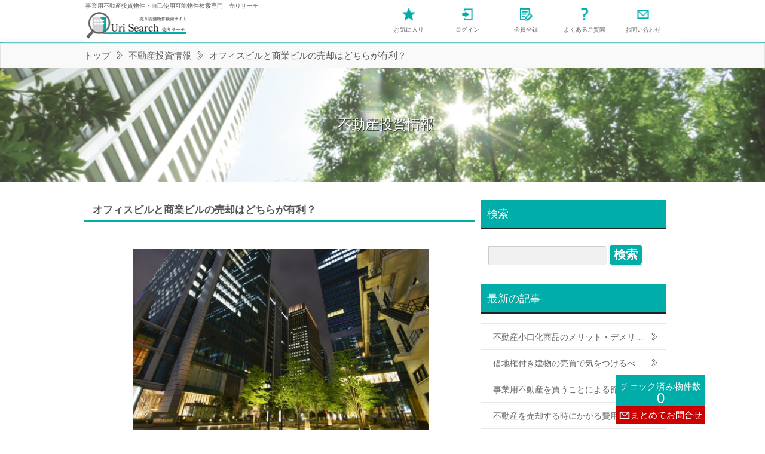

--- FILE ---
content_type: text/html; charset=UTF-8
request_url: https://www.uri-search.net/blog/detail/5/
body_size: 28517
content:
<!DOCTYPE html>
<html lang="ja">
<head>
    <!-- Google tag (gtag.js) -->
<script async src="https://www.googletagmanager.com/gtag/js?id=AW-938272896"></script>
<script>
  window.dataLayer = window.dataLayer || [];
  function gtag(){dataLayer.push(arguments);}
  gtag('js', new Date());

  gtag('config', 'AW-938272896');
</script>
	<!-- Global site tag (gtag.js) - Google Analytics -->
	<script async src="https://www.googletagmanager.com/gtag/js?id=UA-8112017-25"></script>
    <!-- Google tag (gtag.js) -->
    <script async src="https://www.googletagmanager.com/gtag/js?id=G-FGXG4C3524"></script>
    <script> window.dataLayer = window.dataLayer || []; function gtag(){dataLayer.push(arguments);} gtag('js', new Date()); gtag('config', 'G-FGXG4C3524'); </script>
	<script>
    window.dataLayer = window.dataLayer || [];
    function gtag(){dataLayer.push(arguments);}
    gtag('js', new Date());
    
    gtag('config', 'UA-8112017-25');
	</script>
			<title>オフィスビルと商業ビルの売却はどちらが有利？ | 売りサーチ</title>
		
			<meta name="keyword" content="投資物件,収益用物件,オフィスビル,商業ビル,">
		
			<meta name="description" content="会社が事業所を構える「オフィスビル」、飲食店や販売店・その他のサービス業等のテナントが入居する「商業ビル」と高く売る事が出来るのはどちらなのか？">
	                <meta property="og:title" content="オフィスビルと商業ビルの売却はどちらが有利？ | 売りサーチ">
        <meta property="og:site_name" content="オフィスビルと商業ビルの売却はどちらが有利？ | 売りサーチ">
            <meta property="og:type" content="website">
            <meta property="og:description" content="会社が事業所を構える「オフィスビル」、飲食店や販売店・その他のサービス業等のテナントが入居する「商業ビル」と高く売る事が出来るのはどちらなのか？">
        <meta property="og:url" content="https://www.uri-search.net/">
	<meta content="text/html;charset=utf-8;text/css" http-equiv="Content-Type">
	<meta http-equiv="Content-Language" content="text/javascript">
  	<link rel="INDEX" href="https://www.uri-search.net/">
	<link rel="stylesheet" type="text/css" href="https://www.uri-search.net/common/css/ie5mac.css">
	<link rel="stylesheet" type="text/css" href="https://www.uri-search.net/common/css/print.css" media="print">
	<link rel="stylesheet" type="text/css" href="https://www.uri-search.net/common/css/common.css?20260117-1956" media="screen">
	<!--[if IE]><link rel="stylesheet" type="text/css" href="https://www.uri-search.net/common/css/ie5win.css"><![endif]-->
	<!--[if IE 7]><link rel="stylesheet" type="text/css" href="https://www.uri-search.net/common/css/ie7.css"><![endif]-->
    <script type="text/javascript" src="https://www.uri-search.net/common/js/checkBrowser.min.js"></script>
	<script type="text/javascript" src="https://www.uri-search.net/common/js/external.js"></script>
	<script type="text/javascript" src="https://www.uri-search.net/common/js/jquery-1.8.2.min.js"></script>
	<script type="text/javascript" src="https://www.uri-search.net/common/js/jquery.inview.js"></script>
	<link rel="icon" href="https://www.uri-search.net/favicon.ico">
	<link rel="shortcut icon" href="https://www.uri-search.net/favicon.ico">
	<meta name="viewport" content="width=device-width, initial-scale=1">
	<link rel="apple-touch-icon" href="https://www.uri-search.net/apple-touch-icon-precomposed.png">
	<link type="text/css" rel="stylesheet" href="https://www.uri-search.net/common/css/common_sp.css?20260117-1956" media="screen">
	<script type="text/javascript" src="https://www.uri-search.net/common/js/origin.js"></script>
	<script type="text/javascript" src="https://www.uri-search.net/common/js/backtotop.js"></script>
	<script type="text/javascript" src="https://www.uri-search.net/common/js/tab.js"></script>
	<script type="text/javascript" src="https://www.uri-search.net/common/js/slider.js"></script>
	<scritp src="https://www.uri-search.net/common/js/window.js"></scritp>
    <script src="https://www.uri-search.net/common/js/bukkencontact.js"></script>
    <script>
        const bukkenPost = new Bukkencontact('https://www.uri-search.net/','csrf_test_name',
            '7a1c7c4e51bcb4b70011b52f68811ec4');
        window.addEventListener('load',()=> {
            bukkenPost.initBukken();
            bukkenPost.getCheckbukken();
            document.querySelector(".bukkenlistcountButton a").addEventListener('click', () => {
                bukkenPost.postdata();
            });
            bukkenPost.cancelbukken();
            bukkenPost.changebukkentypeContact();
            bukkenPost.changebukkentypeDetail();
        });

    </script>
	<!--IE8以前対応 -->
	<!--[if lt IE 9]>
	<link rel="stylesheet" type="text/css" href="https://www.uri-search.net/common/css/ie8_index.css">
	<![endif]-->
    <link href="https://www.uri-search.net/common/slider/style.css" rel="stylesheet">
</head>
<body id="common">
<p id="page-top"><a href="#top">PAGE TOP</a></p>
<div class="sp_mode">
<div class="wrapper">
<div id="top">
<div class="header">
<h1><a href="https://www.uri-search.net/"><img src="https://www.uri-search.net/common/img/logo.png" alt="売り店舗専門「売りサーチ」" width="130"></a></h1>
<p>
<a href="tel:0120-210-314" id="login2"><img src="https://www.uri-search.net/common/img/icon-tel2.png" alt="0120-210-314" class="splogo"></a>
<a href="https://www.uri-search.net/contact/" id="login3"><img src="https://www.uri-search.net/common/img/icon-mail2.png" alt="メール" class="splogo"></a>
</p>
<p id="menu_op"><img src="https://www.uri-search.net/common/img/btn_menu.png" width="40" height="40" alt="メニュー"></p>
<div id="menu" style="display:none;">
<p>メニュー<span id="menu_cl"><img src="https://www.uri-search.net/common/img/btn_menu_close.png" alt="閉じる" width="28" height="28"></span></p>
<ul>
<li class="h-favorite"><a href="https://www.uri-search.net/user/login/">お気に入り</a></li>
<li class="h-login"><a href="https://www.uri-search.net/user/login/">ログイン</a></li>
<li class="h-member"><a href="https://www.uri-search.net/regist/">会員登録</a></li>
<li class="h-faq"><a href="https://www.uri-search.net/faq/">よくあるご質問</a></li>
<li class="h-contact"><a href="https://www.uri-search.net/contact/">お問い合わせ</a></li>
</ul>
</div>
</div>
</div>
</div>
</div>
<div class="pc_mode color_ffffff">
<div class="header">
<div class="header-left">
<p>事業用不動産投資物件・自己使用可能物件検索専門　売りサーチ<br>
<a href="https://www.uri-search.net/"><img src="https://www.uri-search.net/common/img/logo.png" alt="売り店舗専門「売りサーチ」" width="170"><strong></strong></a></p>
</div>
<div class="header-right">
<ul id="dropmenu">
<li class="h-favorite"><a href="https://www.uri-search.net/user/login/">お気に入り</a></li>
<li class="h-login"><a href="https://www.uri-search.net/user/login/">ログイン</a></li>
<li class="h-member"><a href="https://www.uri-search.net/regist/">会員登録</a></li>
<li class="h-faq"><a href="https://www.uri-search.net/faq/">よくあるご質問</a></li>
<li class="h-contact"><a href="https://www.uri-search.net/contact/">お問い合わせ</a></li>
</ul>
</div>
</div>
</div>

<div class="ttl_area">
	<ul>
		<li><a href="https://www.uri-search.net/">トップ</a></li>
		<li><a href="https://www.uri-search.net/blog">不動産投資情報</a></li>
		<li>オフィスビルと商業ビルの売却はどちらが有利？</li>
	</ul>
</div>
<style>
	.column2 p:first-child {
    width: 100%;
}
.column2 p img:first-of-type {
    display: none;
}
.column2 p.center img:first-of-type {
    display: initial;
}
.column2 p {
    width: 100%;
 }
.clear {
  clear: both; 
}
.column-left div.inner {
    display: inline-table;
}
.color_glay04 {
    padding-top: 20px;
}
.grape-html .column2 p img {
    width: 90%;
    margin-bottom: 50px;
}
.column2 .wrapper a {
    width: 98%;
    box-shadow: none;
    padding:10px 0;
}
.table01 td {
    padding: 7px;
    border: 1px solid #ccc;
}</style>
<div class="subtitle-photo building">
	<h1 class="subtitle05">不動産投資情報</h1>
</div>
<div class="contents-white">
	<div class="wrapper">
		<div class="column-left">
			<div class="column2">
				<div class="wrapper mb50">
						<p><img src="https://www.uri-search.net/uploads/blog/932342945de085f31f69a.jpg" alt="写真1" width="200"></p>
						<h1 style="padding-left: 5px" class="title">オフィスビルと商業ビルの売却はどちらが有利？</h1>
					<div class="grape-html gjs-frame" style="padding-top:30px;clear:both;">
						<div class="inner mb20">
<p class="center"><img src="https://www.uri-search.net/common/images/img_04-01.jpg" width="80%" alt="イメージ画像01" /></p>
<p>集合住宅以外の収益用物件として、会社が事業所を構えるオフィスビル、そして、飲食店や販売店、その他のサービスを提供するテナントが多く入居する商業ビルがあります。<br>
この2つの収益用物件はどちらのほうが高く売ることができるのか、また、それぞれのメリットとしてどんな点が挙げられるかをお伝えします。<br>
商業ビル、オフィスビルの売却を検討されている方は、ぜひ参考にしてみてください。</p>
</div>

<h2 class="subtitle03 ">1.オフィスビルは長期賃借を狙うことができる</h2>
<p class="center"><img src="https://www.uri-search.net/common/images/img_04-02.jpg" width="80%" alt="イメージ画像02" /></p>

<div class="inner mb50">
<p class="mb30">オフィスビルの大きなメリットは、賃借の期間が長くなるにつれて経営が安定することです。<br>
ザイマックス総研の調査結果によれば、入居中のテナントも含めたオフィステナントの入居期間は平均で9.6年間です。一度入居が決まれば10年近い入居が見込めます。</p>

<p><a href="https://soken.xymax.co.jp/2018/12/07/1812-how_long_will_the_office_tenant_continue_to_stay/" rel="external">出典：ザイマックス総研<br>
URL:https://soken.xymax.co.jp/2018/12/07/1812-how_long_will_the_office_tenant_continue_to_stay/</a></p>
<p>長期間の賃借はビルの運営を安定させることができるので、結果として賃料収入がゼロになる期間を減らすことができます。また退去をすることがなければ、新しいテナントを迎えるにあたり改装をする必要もないため、オーナー自身の費用の節約につながります。<br>
入居歴が長くて支払いが安定している賃借人の多さをアピールすることができれば、それだけでアピールポイントとなり、物件の売却は容易に進むでしょう。</p>
</div>


<h2 class="subtitle03 ">2.商業ビルはテナントの売上で収益が左右される</h2>
<p class="center"><img src="https://www.uri-search.net/common/images/img_04-03.jpg" width="80%" alt="イメージ画像03" /></p>
<div class="inner">
<p class="mb20">では、店舗などが中心の商業ビルのメリットは何でしょうか。それは、オフィスビルよりも賃料を高く設定できる点です。
賃料収入だけを見るのであれば、</p>

<div class="clear inner mb20 color_glay04">
<p>商業ビル＞オフィスビル</p>
</div>

<p class="mb30">と言えます。</p>
</div>

<div class="inner">
<p class="mb10">千代田区・港区・中央区における20坪未満のオフィスの平均単価は、以下のようになっています。</p>
<p>賃貸オフィスの賃料相場</p>
<table class="table01 mb50">
<tr>
<td style="width:33%;"> 千代田区</td>
<td style="width:33%;">中央区</td>
<td style="width:33%;">港区</td>
</tr>
<tr>
<td>14,873円</td>
<td>15,441円</td>
<td>17,649円</td>
</tr>
</table>
<p><a href="https://birusaku.jp/price/price.php" rel="external">出典：ビルサク<br>
URL：https://birusaku.jp/price/price.php</a></p>
</div>

<div class="inner">
<p>では、商業テナントのほうはどうでしょうか。</p>
<table class="table01 mb50">
<tr>
<td style="width:33%;"> 千代田区</td>
<td style="width:33%;">中央区</td>
<td style="width:33%;">港区</td>
</tr>
<tr>
<td>26,244円</td>
<td>27,563円</td>
<td>30,865円</td>
</tr>
</table>
<p class="mb20"><a href="https://www.inshokuten.com/bukken/kanto/market/rent/result/?regionKeyId=4" rel="external">出典：飲食店.com<br>
URL：https://www.inshokuten.com/bukken/kanto/market/rent/result/?regionKeyId=4</a></p>
<p class="mb20">飲食店の場合、なんと港区で30,865円、千代田区で26,244円、そして、中央区では27,563円と、2倍近い差があります。<br>
単純に賃料収入を求めるのであれば、商業テナントビルのほうがメリットは大きいです。<br>
これだけを見ると、オフィスビルは商業ビルに劣っていると感じる方もいらっしゃるかもしれません。</p>
<p class="mb20">ただし、商業ビルにもデメリットがあります。
一般的に建物の使用に伴う損耗が大きいために、商業ビルの中でもとりわけ賃料設定が高い傾向にある飲食店ですが、
日本政策金融公庫の調査データによれば、新規に開店した飲食店や宿泊業のうち、18.6％が5年以内に廃業しています。</p>
</div>


<div class="inner mb50">
<p class="mb20"><a href="https://www.jfc.go.jp/n/findings/pdf/topics_161228_1.pdf" rel="external">出典：日本政策金融公庫<br>
URL：https://www.jfc.go.jp/n/findings/pdf/topics_161228_1.pdf</a></p>
<p class="mb20">物件は立地や条件面等の特徴がひとつひとつ異なるため、一概に平均的な入居期間が9.6年であるオフィスビルと、どちらの退去が早いのかという比較はできません。しかし飲食店や宿泊業は競争が激しく経営が難しいことが多く、それに退去率の高さなどが目立ちます。</p>
<p class="mb20">賃料を高く設定できるが退去は早い、つまり当たり外れが大きいのが商業ビルの特徴と言えます。対して賃料は安いが長期間の賃貸が見込め、コツコツと稼げるのがオフィスビルの特徴だと言えるのではないでしょうか。</p>
</div>


<h2 class="subtitle03 ">3.オフィスビルは早く売ることができる</h2>
<div class="inner mb50">
<p class="mb10">オフィスビルのメリットは、以下の2点です。</p>
<ul class="clear list mb30">
<li>退去が発生しにくいこと</li>
<li>満室経営が容易であること</li>
</ul>
<p class="mb10">つまり買主側からすれば、</p>
<ul class="clear list mb30">
<li>経営が安定する</li>
<li>金融機関からの融資が受けやすい</li>
</ul>
<p class="mb30">などのメリットに繋がります。</p>

<p class="mb30">そのため、オフィスビルは売却に入っても早く売れやすくなると考えられます。現金化が必要な時でも、売却価格にそれほどこだわらないのであれば、速やかな売却が可能です。<br>
ただし、賃料収入はテナントビルより劣ることも間違いありません。オフィスビルを高く売りたい方は、商業ビルへの業態転換、一部のオフィスを飲食店に転換して賃料収入を上げるなど、可能な範囲での対策を検討する必要があります。</p>
</div>




<h2 class="subtitle03 ">4.高く売りたいのであれば商業ビル</h2>
<p class="center"><img src="https://www.uri-search.net/common/images/img_04-04.jpg" width="80%" alt="イメージ画像04" /></p>
<div class="inner mb50">
<p class="mb30">商業ビル側のメリットと言えば、とにかく多くの収益を追求できる点です。都心の駅前に立地するビルであれば、多くの人の目にとまり集客を見込むことができるため、需要は高くなるでしょう。その需要の高さに比例して、賃料設定は高くなっていきます。<br>
特に1階や2階など、人の出入りが多いフロアには賃料を高く設定できます。<br>
オフィスよりも数倍高い賃料を設定しても、賃借人が見つかる可能性があります。</p>

<p class="mb30">その反面、高い賃料を支払って商業ビルに入る賃借人は、利益が出なければ短期間で退去してしまいます。そのため、常に満室状態に保つのは容易ではありません。<br>
また、駅から徒歩で10分以上かかったり、横道に入ったりと立地の悪い商業ビルは、入居が決まりにくくなります。さらに上の階になるほど賃料も安く設定せざるを得ません。</p>

<p class="mb20">商業ビルを売る際に空室が存在すると、買主側からはこのように思われてしまうかもしれません。</p>

<div class="clear inner mb20 color_glay04">
<p>「このビルはテナントがなかなか埋まらないのではないだろうか」</p>
</div>


<p class="mb30">そこで、売却の前にはフリーレントをつけたり、賃借条件を見直したりして、できるだけ満室にして売却するようにしましょう。そうすればオフィスビルよりも高い値段で売ることができます。<br>
その他にも、設備を新しいものに交換してから売却するという手段もあります。設備の価値が建物としての価値を高めることで、より高値で売却を狙うことも可能です。<br>
オフィスビルの売却と比べて手はかかりますが、高い値段で売ることを考えれば商業ビルに軍配が上がると言えるでしょう。</p>
</div>


<div class="clear  wrapper mb100">
<h2 class="subtitle01 mb10 mt100">収益物件に関してまずはお問い合わせください！</h2>
<p class="inner">オフィスビルと商業ビルの売却はどちらが有利なのか、もっと詳しく知りたい方はこちらよりご相談ください。専門スタッフより無料にてご相談を承ります。</p>
<p class="bnr_03"><a href="https://www.uri-search.net/contact/">無料ご相談はこちら</a></p>
</div>

					</div>
				</div>
			</div>
		</div>

		<div class="column-right">
			<div class="inner">
				<h2 class="subtitle02">検索</h2>
				<div class="center">
					<form action="https://www.uri-search.net/blog/search/" class="searchform" id="searchform" method="post" accept-charset="utf-8">
                                                          <input type="hidden" name="csrf_test_name" value="7a1c7c4e51bcb4b70011b52f68811ec4" />
						<input type="text" value="" name="words" id="s" />
						<input type="submit" id="searchsubmit" value="検索" />
					</form>
				</div>

				<h2 class="subtitle02">最新の記事</h2>
				<div class="list_navi mb20">
					<ul>
													<li><a href="https://www.uri-search.net/blog/detail/37">不動産小口化商品のメリット・デメリット</a></li>
													<li><a href="https://www.uri-search.net/blog/detail/36">借地権付き建物の売買で気をつけるべきこと</a></li>
													<li><a href="https://www.uri-search.net/blog/detail/35">事業用不動産を買うことによる節税効果について</a></li>
													<li><a href="https://www.uri-search.net/blog/detail/34">不動産を売却する時にかかる費用にはどんなものがある？</a></li>
													<li><a href="https://www.uri-search.net/blog/detail/33">商業用不動産を買うなら、都心と郊外どちらがいいの？</a></li>
											</ul>
				</div>

				<h2 class="subtitle02">ランキング</h2>
				<div class="list_navi mb20">
					<ul>
													<li><a href="https://www.uri-search.net/blog/detail/11">消防設備・防災設備の違いは？</a></li>
													<li><a href="https://www.uri-search.net/blog/detail/5">オフィスビルと商業ビルの売却はどちらが有利？</a></li>
													<li><a href="https://www.uri-search.net/blog/detail/13">民泊・簡易宿所って実際儲かるの？</a></li>
													<li><a href="https://www.uri-search.net/blog/detail/15">個人への物件の売却とファンドへの物件の売却の違いは？</a></li>
											</ul>
				</div>

				<div class="pc_mode center">
					<p class="mb10"><a href="https://www.uri-search.net/contact/"><img src="https://www.uri-search.net/common/img/bnr_mail.png" width="287" alt="お問い合わせはこちらから"></a></p>
				</div>

			</div>
		</div>
	</div>
</div>



<div class="footer-header">
	<div id="company">
		<p><span>運営会社<br>Total Commercial Property Consultants</span></p>
		<p><img src="https://www.uri-search.net/common/img/header-title2.png" alt="株式会社イリオス" width="40">株式会社イリオス<br><span>宅地建物取引業 国土交通大臣（5）第6232号</span></p>
	</div>
</div>
<footer>
	<div id="footer_navi">
		<ul>
			<li><a href="https://www.uri-search.net/search/">物件一覧</a></li>
			<li><a href="https://www.uri-search.net/search/recommend/">おすすめ物件</a></li>
			<li><a href="https://www.uri-search.net/regist/">会員登録</a></li>
			<li><a href="https://www.uri-search.net/user/forget/">パスワード再発行</a></li>
		</ul>
		<ul>
			<li><a href="https://www.uri-search.net/faq/">よくあるご質問</a></li>
			<li><a href="https://www.uri-search.net/page/sp/">スマホでも検索</a></li>
			<li><a href="https://www.uri-search.net/blog/">不動産投資情報</a></li>
		</ul>
		<ul>
			<li><a href="https://www.irios.co.jp/" class="external" rel="external" target="_blank">運営会社</a></li>
			<li><a href="https://www.uri-search.net/news/">ニュースリリース</a></li>
			<li><a href="https://www.uri-search.net/page/privacy/">プライバシーポリシー</a></li>
			<li><a href="https://www.uri-search.net/contact/">お問い合わせ</a></li>
		</ul>
		<ul>
			<li><a href="https://www.iri-search.net/" class="external" rel="external" target="_blank">貸店舗物件検索</a></li>
			<li><a href="https://www.cli-search.net/" class="external" rel="external" target="_blank">クリニック向け物件検索</a></li>
			<li><a href="https://www.inukikosho.net/" class="external" rel="external" target="_blank">居抜き物件検索</a></li>
			<li><a href="https://www.sc-tenpo.net/" class="external" rel="external" target="_blank">SC店舗物件検索</a></li>
		</ul>
	</div>
	<address>Copyright &copy; IRIOS Co., Ltd.All Rights Reserved.</address>
    <div class="bukkenlistcountButton"><a><p>チェック済み物件数<br><span class="bukkenlistcount">0</p>
            <p class="bukkenlistcountFooter">
                <img src="https://www.uri-search.net/common/img/icon_mail-h.png" width="20" height="20" alt="メールのアイコン">まとめてお問合せ</p>
        </a>
    </div>
</footer>
<script>
	$(function() {
		$('.img-anime').on('inview', function(event, isInView, visiblePartX, visiblePartY) {
			if(isInView){
				$(this).stop().addClass('img-anime-on');
			}
			else{
				$(this).stop().removeClass('img-anime-on');
			}
		});

		$(window).on('load',getKensaku());
		$(window).on('load',getSearch());

		$('select[name="yield"],select[name="priceunder"],select[name="priceover"],select[name="area"],input[name="toshi"],input[name="jiko"],' +
			'input[name="keyword"],input[name="ma"],input.check_box,select[name="publiclevel"]').on("change",function(){
			getSearch();
		});


		$('#kensaku input,#kensaku select[name="priceunder"],#kensaku select[name="priceover"],#kensaku select[name="archareaunder"],#kensaku ' +
			'select[name="archareaover"],#kensaku select[name="yield"],#kensaku input[name="keyword"],#kensaku input.check_box,#kensaku ' +
			'select[name="publiclevel"]').on
		("change",function(){
			getKensaku();
		});

		$("#estateSearchFormOrderLimit,#estateSearchFormOrderType").on("change",function(){
			$("#orderlimit").val($("#estateSearchFormOrderLimit").val());
			$("#orderType").val($("#estateSearchFormOrderType").val());
			$("#searchsubmit").submit();
		});

		$(".js-all-check input").on("click",function(){
            console.log("js-all-check input");
			var index = $(".js-all-check input").index(this);
			var checkbukken = $(".js-checkbukken").length;
			if($(".js-all-check input").eq(index).is(':checked')){
				for(var i = 0; i < checkbukken; i++){
					$(".js-checkbukken").eq(i).prop("checked",true);
				}
					$(".js-all-check input").prop("checked", true);
			}
			else {
				for (var i = 0; i < checkbukken; i++) {
					$(".js-checkbukken").eq(i).prop("checked", false);
				}
				$(".js-all-check input").prop("checked", false);
			}
            console.log($(".js-checkbukken:checked").length);
            $(".bukkenlistcount").text($(".js-checkbukken:checked").length);
		});

		function getSearch(){
			var yield = $('select[name=yield]').val();
			var priceunder = $('select[name=priceunder]').val();
			var priceover = $('select[name=priceover]').val();
			var area = $('select[name=area]').val();
			var toshi = $('input[name=toshi]:checked').val();
			var jiko = $('input[name=jiko]:checked').val();
			var ma = $('input[name=ma]:checked').val();
			var keyword = $('input[name=keyword]').val();
			var publiclevel = $('select[name=publiclevel]').val();
			var type = [];
			$('input.js-typecheckbox:checked').each(function(){
			    type.push($(this).val());
            });
			var url = 'https://www.uri-search.net/search/matchingCount/';


			var postData = {'csrf_test_name':'7a1c7c4e51bcb4b70011b52f68811ec4','yield':yield,
				'priceunder':priceunder,'priceover':priceover,'area':area,'toshi':toshi,'jiko':jiko,'ma':ma,'keyword':keyword,'type':type,
				'publiclevel':publiclevel};
			$.post(url,postData).done(function(data){
				$(".top-search").find(".b_blue").text(data);
			});
		}

		function getKensaku(){
			var inputarea = [];
			$('input[name="area[]"]:checked').each(function(){
				inputarea.push($(this).val());
			});
			var url = 'https://www.uri-search.net/search/matchingCount/';
			area = inputarea;
			var priceunder = $('select[name=priceunder]').val();
			var priceover = $('select[name=priceover]').val();
			var archareaunder = $('select[name=archareaunder]').val();
			var archareaover = $('select[name=archareaover]').val();
			var yield = $('select[name=yield]').val();
			var searchtoshi = $('input[name=toshi]:checked').val();
			var ma = $('input[name=ma]:checked').val();
			var searchjiko = $('input[name=jiko]:checked').val();
			var keyword = $('input[name=keyword]').val();
			var publiclevel = $('.publiclevel').val();
            console.log(publiclevel);
            var type = [];
            $('input.js-typecheckbox:checked').each(function(){
                type.push($(this).val());
            });
            console.log(type);
			var orderlimit = $("#estateSearchFormOrderLimit").val();
			var orderType = $("#estateSearchFormOrderType").val();
			var postData = {'csrf_test_name':'7a1c7c4e51bcb4b70011b52f68811ec4','area':area,
				'yield':yield,'priceunder':priceunder,'priceover':priceover,'archareaunder':archareaunder,'archareaover':archareaover,
				'toshi':searchtoshi,'jiko':searchjiko,'ma':ma,'keyword':keyword,'orderlimit':orderlimit,'orderType':orderType,'type':type,
				'publiclevel':publiclevel};
			$.post(url,postData).done(function(data){
				$("#kensaku").find(".b_red").text(data);
			});
		}

		$(".openwin").on("click",function(){
			window.open("./window/", "", "width=700,height=700");
		});

		$(".priceunder").on("change",function(){
			var price = $(this).val();
			if(price >= 500000000){
				$(".priceover").val(0);
			}
			else if(price >= 100000000){
				$(".priceover").val(500000000);
			}
			else if(price >= 50000000){
				$(".priceover").val(100000000);
			}
			else{
				$(".priceover").val(0);
			}
		});

	});
</script>
<script src="https://www.uri-search.net/common/slider/slider.js"></script>
</body>
</html>


--- FILE ---
content_type: text/css
request_url: https://www.uri-search.net/common/css/common.css?20260117-1956
body_size: 65845
content:
@charset "utf-8";
body{
	font-family: "メイリオ","ＭＳ Ｐゴシック", "ヒラギノ角ゴ Pro W3", sans-serif;
	font-weight:normal;
	font-style:normal;
	text-align: center;
	font-size: 15px;
	line-height: 20px;
	margin-left:auto;
	margin-right:auto;
	color:#555555;
    background: rgba(255,255,255,0.5);
}
*{
	margin:0px;
	padding:0px;
}
h1,h2,h3,h4,h5,h6{
	font-size:100%;
	font-weight:lighter;
}
.sp_mode {
	display:none;
}
table {
	font-size:100%;
	line-height:160%;
}
.inner {
 	padding: 0px 15px 15px 15px;
}
.section, section {
	width:1000px;
	float:left;
	margin:0 0 20px 0;
}
.center {
	text-align:center;
	margin-left:auto;
	margin-right:auto;
}
.right {
    text-align:right;
}
.left {
    text-align:left;
}
.clear {
	clear: both;
}
label {
    vertical-align: 0em;
}
.mb20 { margin-bottom: 20px;}
.mb10 { margin-bottom: 10px;}
.mb15 { margin-bottom: 15px;}
.mb25 { margin-bottom: 25px;}
.mb30 { margin-bottom: 30px;}
.mb35 { margin-bottom: 35px;}
.mb40 { margin-bottom: 40px;}
.mb45 { margin-bottom: 45px;}
.mb50 { margin-bottom: 50px;}
.mb100 { margin-bottom: 100px;}
.mt20 { margin-top: 20px;}
.mt10 { margin-top: 10px;}
.mt15 { margin-top: 15px;}
.mt25 { margin-top: 25px;}
.mt30 { margin-top: 30px;}
.mt35 { margin-top: 35px;}
.mt40 { margin-top: 40px;}
.mt45 { margin-top: 45px;}
.mt50 { margin-top: 50px;}
.mt100 { margin-top: 100px;}
.ml20 { margin-left: 20px;}
.ml10 { margin-left: 10px;}
.ml15 { margin-left: 15px;}
.ml25 { margin-left: 25px;}
.ml30 { margin-left: 30px;}
.ml35 { margin-left: 35px;}
.ml40 { margin-left: 40px;}
.ml45 { margin-left: 45px;}
.ml50 { margin-left: 50px;}
.ml100 { margin-left: 100px;}
.color_ffffff {
	background-color: #ffffff;
}
.color_ffcccc {
	background-color: #FFCCCC;
}
.color_ffccff {
	background-color: #FFCCFF;
}
.color_ffddaa {
	background-color: #ffddaa;
}
.color_ccccff {
	background-color: #ccccff;
}
.color_glay01 {
	background-color: #b5b5b5;
}
.color_glay02 {
	background-color: #d2d2d2;
}
.color_glay03 {
	background-color: #e8e8e8;
}
.color_glay04 {
	background-color: #f5f5f5;
}
.color_white {
	background-color: #ffffff;
}
.color_b9cde5 {
	background-color: #b9cde5;
}
.color_b9cd96 {
	background-color: #b9cd96;
}
.color_d19392 {
	background-color: #d19392;
}
.color_3a95ad {
	background-color: #3a95ad;
}
.white {
    color: #ffffff
}
.red {
	color: #ff0000
}
.blue {
	color: #00ada9
}
.style1 {
	color: #FF9900
}
.style2 {
	color: #FF9900;
	font-weight: bold;
}
.style4 {
	color: #009900;
	font-weight: bold;
}
.bluetext {
    color:#3F7EBD;
}
.fs_small {
	font-size:small;
}
.fs_big {
	font-size:200%;
}
.wrapper, #wrapper{
    clear: both;
	margin:0px auto;
	width:1000px;
	text-align:left;
	padding: 0px;
}
.width500 {
    clear: both;
	margin:0px auto;
	width:500px;
	text-align:left;
	padding: 0px;    
}
#page-top {
	z-index: 100;
    position:fixed;
    bottom: 10px;
    right: 10px;
}
#page-top a {
    background:url(../img/pagetop.png) no-repeat;
    width: 50px;
    height:50px;
    display: block;
    text-indent:-9999px;
}
#page-top a:hover {
    opacity:0.6;
    filter:alpha(opacity=60);
}
/*------header------*/
#header{
	width:800px;
	height:110px;
	float:left;
	position:relative;
	overflow:hidden;
}
#header h1{
	margin:10px 0 0 0;
	float:left;
}
#header h1 a:link img,
#header h1 a:visited img{
	filter:Alpha(opacity=100);
	-moz-opacity:1.00;
	opacity:1.00;
}
#header form{
	width:260px;
	height:30px;
	background-image:url(../img/header-serch.jpg);
	background-repeat:no-repeat;
	position:absolute;
	top:10px;
	right:0;
}
#header input.words{
	width:130px;
	float:left;
	margin:5px 0 0 80px;
}
#header input.btn{
	float:right;
	margin:5px 5px 0 0;
}

.header {
	width: 1000px;
	height: 70px;
	margin: 0 auto;
	position: relative;
	overflow: hidden;
	z-index: 2;
    background-color: #ffffff;
}
.header-left {
	float:left;
	margin-top: 0px;
	margin-left: 3px;
    font-size: 8px;
}
.header-left h1 {
	font-size:130%;
	padding-top:0px;
	font-weight:bold;
}
.header-left p {
    font-size: 120%;
    text-align: left;
}
.header-left img {
	vertical-align: middle;
}
.header-left a {
	text-decoration: none;
}
.header-right {
	width:500px;
	float:right;
	margin-right: 5px;
	text-align: right;
}
/*------dropmenu------*/
#dropmenu{
	z-index: 100;
	list-style-type: none;
	width: 100%;
	margin: 0px auto;
	padding: 0;
}
#dropmenu li{
	position: relative;
	width: 20%;
	height: 70px;
	float: left;
	margin: 0 -1px;
	padding: 0;
	text-align: center;
}
#dropmenu li a{
    font-size: 10px;
	display: block;
	margin: 0;
    padding: 45px 0 15px;
	line-height: 1;
	text-decoration: none;
}
#dropmenu li ul{
	z-index: 100;
	list-style: none;
	position: absolute;
	top: 100%;
	left: 0;
	margin: 0;
	padding: 0;
	border-radius: 0 0 3px 3px;
}
#dropmenu li.h-favorite a {
    background: url(../img/icon_favorite.png) no-repeat 0% center;
    background-size: 24px;
    background-position: 50% 25%;
}
#dropmenu li.h-login a {
    background: url(../img/icon_login.png) no-repeat 0% center;
    background-size: 24px;
    background-position: 50% 25%;
}
#dropmenu li.h-member a {
    background: url(../img/icon_member.png) no-repeat 0% center;
    background-size: 24px;
    background-position: 50% 25%;
}
#dropmenu li.h-faq a {
    background: url(../img/icon_faq.png) no-repeat 0% center;
    background-size: 24px;
    background-position: 50% 25%;
}
#dropmenu li.h-contact a {
    background: url(../img/icon_mail.png) no-repeat 0% center;
    background-size: 24px;
    background-position: 50% 25%;
}
#dropmenu li.h-logout a {
    background: url(../img/icon_logout.png) no-repeat 0% center;
    background-size: 24px;
    background-position: 50% 25%;
}
#dropmenu li.h-mypage a {
    background: url(../img/icon_mypage.png) no-repeat 0% center;
    background-size: 24px;
    background-position: 50% 25%;
}
#dropmenu li:hover {
	background-color: #00ada9;
}
#dropmenu li a:hover {
	background-color: #00ada9;
	color: #ffffff;
}
#dropmenu li.h-favorite a:hover {
    background: url(../img/icon_favorite-h.png) no-repeat 0% center;
    background-size: 24px;
    background-position: 50% 25%;
}
#dropmenu li.h-login a:hover {
    background: url(../img/icon_login-h.png) no-repeat 0% center;
    background-size: 24px;
    background-position: 50% 25%;
}
#dropmenu li.h-member a:hover {
    background: url(../img/icon_member-h.png) no-repeat 0% center;
    background-size: 24px;
    background-position: 50% 25%;
}
#dropmenu li.h-faq a:hover {
    background: url(../img/icon_faq-h.png) no-repeat 0% center;
    background-size: 24px;
    background-position: 50% 25%;
}
#dropmenu li.h-contact a:hover {
    background: url(../img/icon_mail-h.png) no-repeat 0% center;
    background-size: 24px;
    background-position: 50% 25%;
}
#dropmenu li.h-logout a:hover {
    background: url(../img/icon_logout-h.png) no-repeat 0% center;
    background-size: 24px;
    background-position: 50% 25%;
}
#dropmenu li.h-mypage a:hover {
    background: url(../img/icon_mypage-h.png) no-repeat 0% center;
    background-size: 24px;
    background-position: 50% 25%;
}

/*------パンくず1階層------*/
.ttl_area {
    border:1px solid #e4e4e4;
    box-shadow: 0 0px 10px #e4e4e4;
    background-color: #f9f9f9;
}
.ttl_area ul {
    width: 1000px;
	overflow: hidden;
	margin: 10px auto 10px;
}
.ttl_area ul li {
	float: left;
	background: url(../img/bg_navi_arrow.png) no-repeat right;
    background-size: 10px;
    list-style-type: none;
	padding: 0 20px 0 0;
	margin: 0 10px 0 0;
}
.ttl_area ul li:last-child {
	background: none;
}

/*------footer------*/
.footer-header {
    border-top: 1px solid #00ada9;
    background-color: #ffffff;
    clear :both;
    min-height: 100%;
    height: 120px;
    margin-top: 100px;
}
.footer-header img {
    vertical-align: bottom;
}
.footer-header div#company {
    text-align: left;
    font-size: 12.5px;
}
.footer-header div#company p {
    margin: 0 auto;
    width: 1000px;
    font-size: 160%;
    line-height: 120%;
    color: #000000;
}
.footer-header div#company p span {
    font-size: 57%;
    margin-left: 0px;
}
footer{
	width:auto;
	float:center;
    background-color: #ffffff;
    color: #222222;
	clear: both;
}
#footer_navi a {
    background: url(../img/icon_next.png) no-repeat 0% center;
    background-size: 12px;
    padding-left: 15px;
    text-decoration: none;
}
#footer_navi li a.external {
    background: url(../img/icon_external.png) no-repeat 0% center;
    background-size: 12px;
    padding-left: 15px;
    text-decoration: none;
}
#footer_navi li a.pdf {
    background: url(../img/pdficon_small.png) no-repeat 0% center;
    background-size: 12px;
    padding-left: 15px;
    text-decoration: none;
}
#footer_navi {
	width:1000px;
	overflow:hidden;
	text-align:left;
	list-style-type: none;
	padding-top: 20px;
    padding-bottom: 20px;
	margin:0 auto;
	font-size:109%;
}
#footer_navi ul{
	width:25%;
	float:left;
	position:relative;
	overflow:hidden;
	list-style-type: none;
}
#footer_navi li{
	padding:5px 5px 10px 5px;
}
#footer_navi  a:active,
#footer_navi  a:hover{
    color:#000000;
    font-weight: bold;
}
div#group {
    clear: both;
    width: 760px;
    margin: 20px auto;
    color:#fff;
    height :40px;
}
div#group ul {
    text-align: center;
    list-style-type: none;
}
div#group ul li {
    float: left;
}
div#group img {
    width: 90%;
}
div.commercial,
div.column,
div.bukken {
    clear: both;
    width: 100%;
    float: left;
    margin: 20px auto;
    padding: 30px 0; 
    color:#fff;
}
div.commercial ul {
    float: left;
    text-align: center;
    list-style-type: none;
    font-size: 80%;
}
div.column ul {
    float: left;
    text-align: center;
    list-style-type: none;
}
div.bukken ul {
    float: left;
    text-align: center;
    list-style-type: none;
    width: 100%;
}
div.commercial ul li {
    float: left;
    width: 33%;
    text-align: left;
    padding-bottom: 20px;
}
div.column ul li {
    float: left;
    width: 48%;
    margin-left: 10px;
    padding-top: 10px;
    padding-bottom: 5px;
    text-align: left;
}
div.bukken ul li {
    float: left;
    width: 23%;
    padding: 8px;
    text-align: left;
}
div.commercial img {
    float: left;
    width: 80px;
    height: 80px;
    margin: 5px;
    padding-right: 5px;
    vertical-align: top;
}
div.column img {
    float: left;
    width: 20%;
    padding-right: 10px;
}
div.bukken img {
    float: left;
    width: 100%;
    padding-bottom: 10px;
    max-height: 130px;
}
div.commercial a, 
div.column a , 
div.bukken a {
    float: left;
    display: block;
    border:1px solid #e4e4e4;
    box-shadow: 0 0px 10px #e4e4e4;
    background-color: #fff;
}

div.commercial a {
    padding: 5px;
    margin: 5px;
}
div.column a {
    padding: 10px;
}
div.bukken a {
    padding: 10px;
    font-size: 95%;
    color: #00ada9; 
}
div.commercial a span {
    font-weight: bold;
}
div.column a span {
    display: block;
    font-size: 100%;
    color: #00ada9;
    overflow: hidden;
    white-space: nowrap;
    text-overflow: ellipsis;
}
div.column .img-anime-on a br {
    display: none;
}
div.bukken a span {
    width: 40%;
    font-size: 85%;
    font-weight: bold;
    color: #666666;
    padding-right: 10px;
}
div.commercial a:hover, 
div.column a:hover, 
div.bukken a:hover {
    border: 1px solid #ccc;
    box-shadow: 0px 4px 10px #ccc; 
}








.anime {
    clear: both;
	list-style-type: none;
	overflow: hidden;
}
.anime li {
	transition: .8s;
}
.img-anime{
    transform: scale(0, 0);
	-webkit-transform: scale(0, 0);
}
.img-anime-on{
	transform: scale(1, 1);
	-webkit-transform: scale(1, 1);
}
.column li.img-anime a {
    height: 90px;
    width: 95%;
}

address {
    clear: both;
	margin:30px 0 0 0;
	padding-top: 10px;
    padding-bottom: 50px;
    text-align: center;
	height:0;
	background-image:url();
    font-style: normal;
    background-color: #00ada9;
    color:#ffffff;
}
address img {
    vertical-align: middle;
}

#main {
    clear:both;
	width:1000px;
	float:left;
    margin: 10px auto;
    margin-bottom: 50px;
}
.top-left {
	width:487px;
	float:left;
	margin-top: 12px;
    margin-bottom: 30px;
}
.top-left select {
    width:100%;
}
.top-right {
	width:500px;
	float:right;
    margin:150px 0 50px 0;
}
.top-right ol li{
    list-style:none;
    margin-top:5px;
}
.top-right {
    text-shadow: 2px 2px 2px #000000;
}
.top-right .white p {
    margin: 20px;
    line-height: 30px;
}
.bukken-left {
	float:left;
    width: 71%;
}
.bukken-right {
	float:left;
    width: 28%;
}
.column-left {
	float:left;
    width: 65%;
}
.column-right {
	float:left;
    width: 34%;
}
.column-right img {
    width: 80%;
}
.column-right form {
	margin-bottom: 30px;
}


.list_navi {
    clear: both;
}
.list_navi ul {
    width: 100%;
    margin-top: -1px;
    border-top: 1px solid #e7e7e7;
}
.list_navi li {
    margin: 0;
    padding: 0;
    border-bottom: 1px solid #e7e7e7;
    list-style-type: none;
}
.list_navi ul li a {
    display: block;
    height: 30px;
    padding: 13px 30px 0 20px;
    list-style: none;
    text-decoration: none;
    background-image: url(../img/bg_navi_arrow.png);
    background-repeat: no-repeat;
    background-size: 10px;
    background-position: 95% 50%;
    font-size: 90%;
    overflow: hidden;
    white-space: nowrap;
    text-overflow: ellipsis;
}
.list_navi ul li a:hover {
	background-color:#00ada9;
    color: #ffffff;
}

.left-box , .right-box {
    float: left;
    width: 50%;
    margin-bottom: 20px;
}
.left-box iframe, .right-box iframe {
    width: 100%;
    height: 350px;
}
div#map {
    width: 100% !important;
    height: 350px !important;
}
#top-news {
    clear: both;
}
#top-news dl {
    overflow: hidden;
    margin: 10px 0px 0px 0px;
    border-top: 1px solid #cccccc;
}
#top-news dt{
	float: left;
	width: 9em;
	padding: 15px 0 15px 1em;
    background-color: #f9f9f9;
}
#top-news dd{
	padding: 0 0 0 13em;
	margin: 0 0 0 0px;
	background-image:url(../img/icon_next.png);
	background-repeat:no-repeat;
	background-position:11.5em 15px;
	border-bottom: 1px solid #cccccc;
}
#top-news dd a{
	display: block;
	background: url(../img/bg_navi_arrow.png) no-repeat 98% center;
	background-size: 8px;
	text-decoration: none;
	padding: 15px 18px 15px 0;
}
#top-news dd:hover {
	background-color:#00ada9;
    color: #ffffff;
}
#top-news dd a:hover{
    color: #ffffff;
}
#top-news .pdf{
	padding: 0 0 0 13em;
	margin: 0 0 0 0px;
	background-image:url(../img/pdficon_small.png);
	background-repeat:no-repeat;
	background-position:11.2em 15px;
}
#top-news .external{
	padding: 0 0 0 13em;
	margin: 0 0 0 0px;
	background-image:url(../img/icon_external.png);
	background-repeat:no-repeat;
	background-position:11.5em 15px;
}
#top-news .list{
	padding: 15px 0 15px 13em;
	margin: 0 0 0px;
	background-image:url(../img/icon_c.png);
	background-repeat:no-repeat;
	background-position:11.7em 18px;
}
#search {
    width: 1300px;
    text-align: left;
    margin: 0px auto;
    padding: 0px;
}
.search-left {
	width:287px;
	float:left;
    margin:0 0 50px 0;
    text-align:center;
}
.search-left .table01 td.highlight,
.search-left .table01 select {
    width: 100%;
}
.search-left .table01 td.highlight {
    color: #00ada9;
}
.search-left .table01 td {
    text-align: center;
    padding: 10px;
}
.search-left .table01 td.highlight {
    background-color: #ffffff;
    padding-top: 20px;
}

.search-left table label,
.top-left table label,
.wrapper table label {
    cursor: pointer;
    padding: 12px 0px;
/*    border:1px solid #e4e4e4; */
    border:1px solid #ffffff;
    box-shadow: 0 0px 10px #e4e4e4;
    background-color: #fff;
    border-radius: 5px;
    width: 43%;
    margin: 7px;
    float: left;
    text-align: center;
/*    color: #bababa; */
    color: #e4e4e4;
}

.head-nav form table label[for="jiko"],
.search-left table label[for="jiko"] {
    width: 95%;
    margin: 7px 0;
}
.search-left table input, 
.top-left table input.check_box,
.wrapper table input.check_box {
    display: none;
}
.search-left table .check_box:checked + .label, 
.top-left table .check_box:checked + .label,
.wrapper table .check_box:checked + label {
    background-color: #00ada9;
    color: #ffffff;
    border: 1px solid #00ada9;
}
.search-right {
    width:990px;
  	float:right; 
    margin: 0 3px 50px 0;
}
#login {
    margin: 0 0 20px 0;
    padding: 20px 0;
}
#login p {
    text-align: left;
    padding-left: 8px;
}
input#AuthMemberMailAddress,input#AuthMemberPassword {
    width: 98%;
    border-radius: 5px;
    height: 40px;
    font-size: 120%;
    background-color: #ededed;
    line-height:20px;
    margin-bottom: 2px;
    border-left: 0px solid #ccc;
    border-top: 0px solid #ccc;
    border-right: 0px solid #eeeeee;
    border-bottom: 0px solid #eeeeee;
    margin-bottom: 20px;
}
#login input.button {
    background-color: #222222;
    height: 60px;
}
#login input[type="button"] {
    background-color: #00ada9;
}
#login input.button,
#login input[type="button"] {
    clear: both;
    width: 80%;
    font-size: 130%;
    color: #fff;
    padding: 5px;
    margin: 0 auto 10px auto;
    background-image: url(../img/bg_navi_arrow.png);
    background-size: 10px;
    background-repeat: no-repeat;
    background-position: 95% 50%;
    border: 1px solid #cccccc;
    border-radius: 5px;
}
.checkbtn {
    clear: both;
}
.checkbtn input[type="submit"] {
    background-color: #00ada9;
    color: #ffffff;
    font-weight: bold;
    width: 100%;
    height: 60px;
    font-size: 170%;
    background-image: url(../img/bg_navi_arrow.png);
    background-size: 10px;
    background-repeat: no-repeat;
    background-position: 98% 50%;
    border: 1px solid #cccccc;
    border-radius: 5px;
}
#login input.button:hover, 
#login input[type="button"]:hover,
.searchbtn:hover,
.checkbtn input[type="submit"]:hover {
    color: #222;
    background-color: #ffffff;
    box-shadow: 0 2px 2px #ccc;
}

a:link, a:visited {
    color: #666666;
    text-decoration: none;
}
a:active,a:hover{
	color:#111111;
	text-decoration:none;
}
a:hover img,a:active img{
	filter:Alpha(opacity=75);
	-moz-opacity:0.75;
	opacity:0.75;
}
#contents {
	width:610px;
	float:right;
}
#contents2 {
	width:400px;
	float:right;
}
.box01 {
    width: 100%;
    border:1px solid #e4e4e4;
    box-shadow: 0 0px 10px #e4e4e4;
    float:left;
    display:inline;
}
.box02 {
    background-color: rgb(0, 0, 0 ,0.2);
    float:left;
    width: 95%;
    margin: 0 auto;
}
.table01 {
	width:100%;
	border-collapse:collapse;
    background-color: #fff;
    opacity: 0.95;
    font-size: 95%;
    border:1px solid #e4e4e4;
    box-shadow: 0 0px 10px #e4e4e4;
}
.table01 td, .table01 th {
	width: auto;
	padding:10px;
	text-align:left;
}
.table01 td.highlight{
	width:100px;
	background-color:#f9f9f9;
	color:#000000;
	text-align:left;
	font-weight:bold;
}
.table01 a {
	color:#000000;
}
.table01 a:hover {
	color:#000000;
	text-decoration:underline;
}
.table02 {
    float: left;
	width:50%;
	margin:0 0 20px;
	border-collapse:collapse;
    background-color: #fff;
}
.table02 td{

	padding:10px 5px;
	text-align:left;
}
.table02 td.highlight{
	width:15%;
	background-color:#f9f9f9;
	color:#000000;
	text-align:left;
	font-weight:bold;
}
.table02 a {
	color:#000000;
}
.table02 a:hover {
	color:#000000;
	text-decoration:underline;
}

/* 追加 */
.photo-table table.table02 {
    margin: 0;
}
.photo-table .bukkenlist-underbutton li:first-of-type {
    padding-top: 0px;
    text-align: right;
}
.photo-table h2.subtitle03 {
    background: #00ada914;
    border-bottom: 3px solid #00ada9;
    color: #000000;
}
.photo-table a h2.subtitle03 {
    background: #ffffff;
    border-bottom: 1px solid #00ada9;
    color: #666666;
}
form input.bnr_03 {
    padding: 18px 20px;
    font-size: 110%;
}
@media screen and (max-width: 650px){
label.check.js-all-check .checkbox-parts {
    margin-right: 40px;
}
.photo-table table.table02 {
    margin: 10px 2px 5px 35px;
}
.bukken-left .icon-info a,
.photo-table .icon-info a,
.list-table .icon-info a {
    padding: 5px;
    height: 20px;
}
form input.bnr_03 {
    padding: 12px 20px;
    margin: 10px auto;
    font-size: 60%;
}

}
/* 追加 */




.table03 {
    width: 100%;
    border:1px solid #e4e4e4;
    box-shadow: 0 0px 10px #e4e4e4;
}
.table03 tr {
    font-size: 90%;
    line-height: 180%;
}
.table03 td, 
.table03 th {
    padding: 5px 10px ;
}
.table03 th {
	width:25%;
}

.table-left, .table-right {
    width: 50%;
    float: left;
}
.table-left table, .table-right table {
    width: 100%;
}
.table-left .table01, .table-right .table01 {
    margin-bottom: -1px;
}
.areasearch {
	margin-bottom:25px;
}
.areasearch img {
	margin-bottom:5px;
}
.pricesearch {
	margin-bottom:15px;
}
.pricesearch img {
	margin-bottom:5px;
}
.mailbutton {
	margin-bottom:10px;
	float:right;
}
.head-nav {
	float:left;
}
.head-nav2 {
	float:right;
}
.db-contents {
	float:left;
	width:200px;
}
#searchbox {
	width:690px;
	float:left;
	padding:15px;
	background-color:#efefef;
	line-height:2.8em;
	margin:10px 0;
}
.clearfix {
	width:100%;
}
.clearfix:after{
	content: "";
	display: block;
	clear: both;
}
.contacthead {
	font-size:8pt;
	line-height:2.0em;
	clear:both;
}
.foot-nav {
	margin-top:10px;
    margin-bottom: 10px;
}
p.check {
    margin-top: 4px;
}
.sort {
	margin:10px 15px 10px;
    float: left;
}
.sort select {
    height:45px;
}
.sort input[type="checkbox"] {
    width: 25px;
    height: 25px;
}
.sort label {
    vertical-align: 0em;
}




input[type="checkbox"] {

    margin-bottom: 0px;

    vertical-align: middle;
}

.check {
    padding: 0;
}
label.check {
    vertical-align: 0.5em;
}
.checkbox-input{
  display: none;
}
.checkbox-parts{
  padding-left: 25px;
  position:relative;
  margin-right: 100px;
}
#login .checkbox-parts{
  margin-right: 0px;
}
.checkbox-parts::before{
  content: "";
  display: block;
  position: absolute;
  top: -2px;
  left: 0;
  width: 20px;
  height: 20px;
  border: 2px solid #00ada9;
  border-radius: 4px;
}
.checkbox-input:checked + .checkbox-parts{
  color: #00ada9;
    font-weight: bold;
}
.checkbox-input:checked + .checkbox-parts::after{
  content: "";
  display: block;
  position: absolute;
  top: -3px;
  left: 6px;
  width: 7px;
  height: 14px;
  transform: rotate(40deg);
  border-bottom: 3px solid #00ada9;
  border-right: 3px solid #00ada9;
}









.linknavi {
    display: inline-block;
    text-decoration: none;
    margin-right: 5px;
    margin: 0 2px 20px 0;
    padding: 11px 16px 0 16px;
    text-align: center;
    height: 30px;
    border-radius: 5px;
    -webkit-border-radius: 5px;
    -moz-border-radius: 5px;
    display: inline-block;
    background-color: #ffffff;
    text-decoration: none;
    float: left;
    border:1px solid #e4e4e4;
    box-shadow: 0 0px 10px #e4e4e4;
}
.linknavi:hover {
    background-color: #00ada9;
    color: #ffffff;
}
a.linknavi {
    color: #bababa;
}
.search-tab {
    display: inline-block;
    text-decoration: none;
    margin-right: 5px;
    margin: 0 2px 5px 0;
    padding: 11px 16px 0 16px;
    text-align: center;
    height: 30px;
    border-radius: 5px;
    -webkit-border-radius: 5px;
    -moz-border-radius: 5px;
    display: inline-block;
    background-color: #ffffff;
    text-decoration: none;
    float: left;
    box-shadow: 0 2px 2px #ccc;
}
.search-tab:hover {
    background-color: #00ada9;
    color: #ffffff;
}
.nownavi {
    display: inline-block;
    text-decoration: none;
    margin-right: 5px;
    margin: 0 2px 20px 0;
    padding: 11px 16px 0 16px;
    text-align: center;
    height: 30px;
    border-radius: 5px;
    -webkit-border-radius: 5px;
    -moz-border-radius: 5px;
    color: #fff;
    float: left;
    background-color: #00ada9;
    border:1px solid #e4e4e4;
    box-shadow: 0 0px 10px #e4e4e4;
}
.loginform {
	width:770px;
	padding:15px;
	overflow:auto;
	background-color:#CBEAF8;
	margin-top:10px;
	margin-bottom:10px;
}
.error {
	color:#FF0000;
}
.rule {
	height:250px;
	overflow:auto;
	border:1px solid #e4e4e4;
    padding:15px;
}
.rule01,.rule02,.rule03 {
	margin-top:20px;
}
.login {
	float:left;
	width:600px;
}
.d_eki {
	width:60px;
	text-align:center;
}
.d_type {
	width:180px;
	text-align:center;
}
.side div {
	float:left;
}
.side {
    width: 100%;

}
form {
    margin-top: 0px;
}
.checkbox {
    clear: both;
    width: 100%;
    display: table;
    border: 2px solid #cccccc;
    background-color: #ffffff;
    margin: 10px auto;
    border-radius: 5px;
}
.searchform {
	margin:10px 5px 10px 0px;
	float:left;
}
.searchform form {
	padding:15px 0px 0px 350px;
}
.searchform input[type="text"] {
	width: 70%;
    border-radius: 5px;
    height: 30px;
    font-size: 120%;
    background-color: #f1f1f1;
    line-height: 20px;
    margin-bottom: 2px;
    border-left: 2px solid #ccc;
    border-top: 2px solid #ccc;
    border-right: 1px solid #eeeeee;
    border-bottom: 1px solid #eeeeee;
}
.searchform input[type="submit"] {
	width: 20%;
	height:35px;
	color:#ffffff;
	font-weight:bold;
    border: 1px solid #f9f9f9;
    border-radius: 5px;
    box-shadow: 0 2px 2px #e4e4e4;
	background-color:#00ada9;
}
.searchform input[type="submit"]:hover {
	color:#222222;
	background-color:#ffffff;
}
.td3 a {
	padding-top: 5px;
}
.photo-table, 
.list-table {
    clear: both;
    display: table;
    border: 1px solid #f9f9f9;
    border-radius: 5px;
    background-color: #ffffff;
    margin: 2px;
    margin-bottom: 20px;
    width: 99.5%;
    box-shadow: 0 0px 10px #e4e4e4;
}
.list-table {
    padding-top: 20px;
}
.list-table .b_blue img {
    padding: 0px 2px;
}
.photo-table .check, 
.list-table .check {
    width: 20px;
    text-align: center;
    float: left;
    margin: 120px 10px 0 5px;
}
.photo-table table {
	width:62%;
    margin-right: 5px;
}
.list-table table.table02 {
    width: 48%;
}
.photo-table table th {
	width:30%;    
}
.list-table table th {
	width:30%;
}
.photo-table table th, 
.photo-table table td, 
.list-table table th, 
.list-table table td {
	padding: 5px;
}
.photo-table .right, 
.list-table .right {
    clear: both;
    margin-right: 10px;
    padding-bottom: 10px;
}
.photo-table .right img,
.list-table .right img {
    margin-right: 10px;
}
.photo-table:hover, 
.list-table:hover {
    background-color: #ffffff;
    border: 1px solid #ccc;
    box-shadow: 0px 4px 10px #ccc;
}
.photo-table p.center img {
    margin: 0 5px;
}
.photo-table h2.subtitle03 {
    margin-bottom: 10px;
}
.photo-table h2.subtitle03 span img {
    margin-right: 5px;
}
.photo-table p.point {
    margin: 0 10px 0 37px;
}
.photo-table .photo {
	width:30%;
    margin-right: 20px;
	float:left;
}
.list-table .photo {
	width:107px;
    height: 80px;
    margin-right: 20px;
	float:left;
    text-align: center;
    position: relative;
    /*background-image: url(https://www.uri-search.net/common/img/noimage.jpg);*/
    background-size: cover;
}
.list-table .photo img {
    max-width: 100%;
    max-height: 100%;
    width: auto;
    height: auto;
    position: absolute;
    width: 100%;
    height: 100%;
    top: 0;
    right: 0;
    bottom: 0;
    left: 0;
    margin: auto;
    object-fit: cover;
}
.photo img {

	width:100%;
}
.b_red {
	font-size: 22px;
	color: #cb0000;
    font-weight: bold;
}
.b_blue {
	font-size: 22px;
	color: #00ada9;
}
.list-table {
    
}
/*------slider------*/
#slider_main {
    clear: both;
	margin: 10px auto;
	width: 710px;
	height: 511px;
	text-align: left;
	position: relative;
}
#slider_main ul {
	top: 0;
	left: 0;
	height: 511px;
	position: absolute;
	overflow: hidden;
}
#slider_main ul li {
	width: 710px;
	height: 511px;
	float: left;
	display: inline;
	overflow: hidden;
    text-align: center;
}
#slider_main ul li img {
    width: 100%;
    max-width: 100%;
    max-height: 100%;
    width: auto;
    height: auto;
}
#slider_thumb {
	margin: 10px auto;
	width: 710px;
	height: 102px;
	text-align: center;
}
#slider_thumb ul {
	width: 710px;
	height: 102px;
}
#slider_thumb ul li {
	width: 71px;
	height: 51px;
	float: left;
	cursor: pointer;
	display: inline;
}
#slider_thumb ul li.active {
	filter:alpha(opacity=100)!important;
	-moz-opacity: 1!important;
	opacity: 1!important;
}
#slider_main ul:after,
#slider_thumb ul:after {
	content: ".";
	height: 0;
	clear: both;
	display: block;
	visibility: hidden;
}
#slider_main ul,
#slider_thumb ul {
	display: inline-block;
	overflow: hidden;
}


/*------navi------*/
#nav {
	list-style-type:none;
	float:right;
    margin: 56px 0 0;
}
#nav li{
	color:#ffffff;
    float:left;
    margin:0 0 0 0px;
    color:#666666;
    letter-spacing:1px;
}
#nav li a:link,
#nav li a:visited{
    color:#CCCCCC;
}
#nav li a:active,
#nav li a:hover{
    color:#ffffff;
}
#side-nav {
	width:170px;
	float:left;
	overflow:hidden;
}
#side-nav ul{
	width:170px;
	float:left;
	list-style-type:none;
	margin:0 0 30px 0;
}
#side-nav ul li{
	width:170px;
	float:left;
}
#side-nav ul li a{
	width:170px;
	height:40px;
	line-height:40px;
	text-indent:10px;
	background-image:url(../img/line01.gif);
	background-repeat:repeat-x;
	background-position:bottom;
	float:left;
}
#side-nav ul li a:hover{
	background-color:#efefef;
}
#side-nav ol{
	width:170px;
	float:left;
	list-style-type:none;
	margin:0 0 30px 0;
}
#side-nav ol li{
	margin:0 0 10px 0;
}
#showcase {
	width: 800px;
	height: 280px;
	position: relative;
	float:left;
	margin:0 0 20px 0;
	background-image:url(../img/showcase.jpg);
}
#bubblewrap {
	position: absolute;
	z-index: 10;
	left: 5px;
	top: 40px;
}
#pagewrap {
	margin:0px;
	padding:0px;
	line-height:0px;
	font-size:0px;
	top:40px;
	right:0;
	position:absolute;
}
#pagewrap li{
	margin:0 0 10px 0;
}
.bubble {
	position: absolute;
}
.subtitle01 {
    width: 100%;
    height: 25px;
    line-height: 30px;
    font-size: 150%;
    color: #00ada9;
    text-indent: 10px;
    float: left;
    padding: 13px 0 10px;
    text-align: left;
}
.subtitle01 span a {
    width: 150px;
    float: right;
    font-size: 60%;
    color: #ffffff;
    padding: 0 3px;
    margin-right: 10px;
    border: 1px solid #cccccc;
    border-radius: 3px;
    -webkit-border-radius: 5px;
    -moz-border-radius: 5px;
    background-color: #00ada9;
    background-image: url(../img/bg_navi_arrow.png);
    background-size: 6px;
    background-repeat: no-repeat;
    background-position: 95% 50%;
    text-decoration: none; 
}
.subtitle01 span a:hover {
    background-color: #ffffff;
    color: #000000;
    box-shadow: 0 2px 2px #ccc;
}
.subtitle02 {
    width: 100%;
    /* height: 25px; */
    border-bottom: 3px solid #222222;
    background-color: #00ada9;
    font-size: 120%;
    float: left;
    color: #ffffff;
    margin: 0px 0 15px 0;
    padding: 12px 0px 10px 0px;
    line-height: 25px;
    text-align: left;
    text-indent: 10px; 
}
.subtitle03 {
    clear: both;
    width: 100%;
    font-size: 17px;
    font-weight: bold;
    float: left;
    border-bottom: 1px solid #00ada9;
    padding: 10px 0px;
    margin: 0px 0 15px;
    text-indent: 10px;
    line-height: 160%;
}
.subtitle03 span {
    float: right;
}
.subtitle03 img {
    padding: 0px 2px;
    vertical-align: -0.2em;
}
.subtitle04 {
    clear: both;
	color:#00ada9;
    width: 100%;
    font-weight: bold;
    font-size: 150%;
    float: left;
    padding: 10px 0px;
    margin: 0px 0 15px;
    text-indent: 10px;
    height: 20px;
    line-height: 25px;
}
.subtitle05 {
    width: 100%;
    line-height: 30px;
    font-size: 150%;
    color: #fff;
    text-indent: 10px;
    float: left;
    padding: 80px 0;
    text-align: center;
    text-shadow: 1px 1px 1px #222;
}
.subtitle06 {
    clear: both;
    width: 100%;
    font-size: 17px;
    font-weight: bold;
    float: left;
    padding: 10px 0px;
    text-indent: 10px;
    line-height: 160%;
}


.subtitle-photo {
    clear: both;
    float: left;
    width: 100%;
	margin:0px auto;
	text-align:left;
	padding: 0px;
    background-color: #ffffff;
    background-size:100%;
    background-position: 50% 50%;
}
.subtitle-photo.shinjuku {
    background-image: url(../img/haikei_shinjuku.png);
}
.subtitle-photo.shinjuku2 {
    background-image: url(../img/haikei_shinjuku2.png);
}
.subtitle-photo.haikei {
    background-image: url(../img/haikei_haikei.png);
}
.subtitle-photo.sp {
    background-image: url(../img/haikei_sp.png);
}
.subtitle-photo.wood {
    background-image: url(../img/haikei_wood.png);
}
.subtitle-photo.sky {
    background-image: url(../img/haikei_sky.png);
}
.subtitle-photo.mail {
    background-image: url(../img/haikei_mail.jpg);
}
.subtitle-photo.key {
    background-image: url(../img/haikei_key.png);
}
.subtitle-photo.building {
    background-image: url(../img/haikei_building.png);
}
.subtitle-photo.faq {
    background-image: url(../img/haikei_faq.png);
}
.subtitle-photo.simulation {
    background-image: url(../img/haikei_simulation.png);
}
#contact_form {
    width:590px;
    float:left;
}
#contact_form dl{
    width:540px;
    border-bottom:1px dotted #99cccc;
    float:left;
    padding:10px 0;
    line-height:220%;
}
#contact_form dt{
    width:180px;
    float:left;
}
#contact_form dt span{
    font-weight:bold;
    color:#CC0000;
}
#contact_form dd{
    width:360px;
    float:left;
}
#contact_form dd p{
    float:left;
    margin:0 10px 0 0;
}
#contact_form dd ul{
    width:360px;
    float:left;
    list-style-type:none;
}
#contact_form dd li{
    width:360px;
    float:left;
}
#contact_form dd li p{
    width:80px;
    float:left;
    margin:0px;
}
#contact_form dd li input{
    margin:5px 0 0 0;
    float:left;
}
#contact_form dd ul#privacy{
    width:360px;
    height:200px;
    overflow:auto;
    float:left;
    list-style-type:none;
    margin:0 0 20px 0;
    background-color:#f6f6f6;
}
#contact_form dd ul#privacy li{
    width:340px;
    margin:0 0 15px 0;
    float:left;
}
#contact_button {
    width:590px;
    float:left;
    margin:10px 0 25px 0;
}
#contact_button input{
    width:180px;
    margin:0 0 0 180px;
}
#contact_box01 {
    width:590px;
    float:left;
}
#contact_box01 dt{
    width:260px;
    text-align:right;
    float:right;
}
#contact_box01 dd{
    width:330px;
    float:left;
}
#contact_box01 dd ul{
    margin:0 0 20px 0;
    list-style-type:none;
}
#contact_box01 dd li{
    background-image:url(../icon05.jpg);
    background-repeat:no-repeat;
    background-position:0 50%;
    text-indent:20px;
    color:#FE9900;
    font-weight:bold;
    letter-spacing:2px;
}
#contact_tel{
    margin:20px 120px 30px 0;
    text-align:right;
}
.talent-box {
    width:300px;
    height:110px;
    float:left;
    margin:0 0 15px 0;
}
.talent-box dt{
    width:110px;
    height:110px;
    float:left;
}
.talent-box dd{
    width:190px;
    height:110px;
    float:left;
    background-image:url(../img/summary-tenant-bg01.jpg);
    background-repeat:no-repeat;
    font-size:85%;
    line-height:125%;
}
.talent-box dd strong{
    font-size:14px;
}
.talent-box dd p{
    margin:30px 5px 0;
}
.facilities-left {
    width:340px;
    float:left;
    overflow:hidden;
}
.facilities-right {
    width:240px;
    float:right;
    text-align:center;
}
#faq {
	margin-left: 10px;
	width: 580px;
}
#faq p {
	margin-bottom: 30px;
	color: #F00;
	padding-bottom: 5px;
	font-size: 120%;
	font-weight: bolder;
	background-color: #FF9;
	border: 1px solid #F96;
	padding-top: 5px;
	padding-left: 15px;
}
#faq ul {
	margin-bottom: 50px;
	width: 540px;
	margin-left: 10px;
}
#faq ul #faq-q {
	text-indent: 54px;
	list-style-type: none;
	background-image: url(../img/icon_q.gif);
	background-repeat: no-repeat;
	background-position: 30px top;
	margin-bottom: 5px;
	padding-bottom: 5px;
	font-weight: bolder;
	color: #000;
}
#faq ul #faq-a {
	list-style-type: none;
	background-image: url(../img/icon_a.gif);
	background-repeat: no-repeat;
	background-position: 30px top;
	margin-bottom: 30px;
	border-bottom-width: 1px;
	border-bottom-style: dashed;
	border-bottom-color: #666;
	padding-bottom: 10px;
	color: #000;
	text-indent: 54px;
}
#text {
	background-image: url(../img/boxlist_back_long.png);
	height: auto;
	border-left: 1px solid white;
	border-top: 1px solid white;
	margin-bottom: 10px;
	padding-top: 2px;
	padding-right: 10px;
	padding-bottom: 2px;
	padding-left: 10px;
}
#text h1 {
	margin-top: 5px;
	margin-bottom: 5px;
	line-height: 2.0em;
	font-size:150%;
	font-weight: bold;
	color: #ff0000;
	padding-left: 5px;
	text-shadow: white 2px 2px 3px, 5px 6px;
}
#text h2 {
	margin-top: 5px;
	line-height: 1.75em;
	font-size: 120%;
	font-weight: bold;
	color: #3F7EBD;
	padding-top: 2px;
	padding-left: 10px;
	padding-right: 10px;
	margin-top: 2px;
	background-image: url(../img/list_back.png)
}
#text a {
	text-decoration: none;
}
#text p {
	line-height: 1.5em;
	padding-left: 10px;
	padding-right: 10px;
	padding-bottom: 5px;
	background-image: url(../img/list_back.png)
}
#text2 {
	height: auto;
	padding-top: 5px;
	padding-right: 10px;
	padding-bottom: 5px;
	padding-left: 10px;
	margin-bottom: 15px;
	text-align: center;
	margin-top: 5px;
}
#text2 h1 {
	font-size: 18px;
	font-weight: bold;
	color: #603;
	border-top-style: none;
	border-right-style: none;
	border-bottom-style: double;
	border-left-style: none;
}
#photo {
	width: 500px;
	padding: 0px;
	margin-top: 10px;
	margin-right: auto;
	margin-bottom: 10px;
	margin-left: auto;
	border-top-style: none;
	border-right-style: none;
	border-bottom-style: none;
	border-left-style: none;
	clear: both;
}
#layout {
	float: left;
	margin-right: 5px;
	margin-left: 0px;
	width: 280px;
	padding: 0px;
	margin-top: 0px;
	margin-bottom: 0px;
}
#photo2 {
	width: 220px;
	padding: 0px;
	margin-top: 10px;
	margin-right: auto;
	margin-bottom: 10px;
	margin-left: auto;
	border-top-style: none;
	border-right-style: none;
	border-bottom-style: none;
	border-left-style: none;
}
.loginform {
	width:100%;
	margin:0px auto;
    padding: 15px;
    -moz-box-sizing: border-box;
    box-sizing: border-box;
    overflow: auto;
    background-color: #e5e5e5;
    margin-bottom: 10px;
}
strong {
	font-weight:bold;
}
.icon_right {
    text-align: right;
}
.icon_right img {
    margin: 5px;
}
/*------文字サイズ------*/
#font {
	width: 120px;
	margin: 10px auto 0px auto;
}
#font li {
	float:left;
	list-style:none;
	margin-left:8px;
	padding:8px;
	color:#000000;
	font-size:110%;
	font-weight:bold;
	line-height:1.0;
	background:#f9f9f9;
	border: 1px solid #eaeaea;
	cursor:pointer;
}
#font li.hover {
	background:#b3424a;
	color:#ffffff;
}
#font li.active {
		background:#b3424a;
	color:#ffffff;
}
select {
    height: 40px;
    background-color: #ededed;
    border: 0px;
}
input[type="search"] {
    width: 100%;
    height: 40px;
    border: 1px solid #ccc;
    -webkit-appearance: none;
    -webkit-text-size-adjust: 100%;
}

/*------お問い合わせ------*/
.inquire {
	margin:10px 0;
	border-collapse:collapse;
	width:100%;
}
table.inquire {
    border-top: 0px solid;
    margin-top: 10px;
}
.inquire caption {
	text-align:left;
}
.inquire tr {
    border: 0px;
}
.inquire th {
    margin-top : 10px;
    padding: 20px 0 0;
    border-bottom: 1px solid #00ada9;
}
.inquire tb {
	background-color: #f1f1f1;
    padding: 5px 6px;
 }
.inquire td table {
	margin:0 -5px;
	width: auto;
}
.inquire td table th, .inquire td table td {
	padding:0 5px;
	border: none;
}
.inquire td table.ent_search th, .inquire td table.ent_search td {
	vertical-align: bottom;
	line-height: 150%;
	white-space: nowrap;
}
.inquire td table.ent_search td.area {
	padding-left:15px;
}
.inquire td input {
    font-size: 120%;
}
.inquire td.tel input {
	width:50px;
	ime-mode:disabled;
}
.inquire td select, .inquire td input {
    border-radius: 5px;
    height: 40px;
    font-size: 120%;
    background-color: #ededed;
    line-height:20px;
    margin-bottom: 2px;
    border-left: 0px solid #ccc;
    border-top: 0px solid #ccc;
    border-right: 0px solid #eeeeee;
    border-bottom: 0px solid #eeeeee;
}
.inquire td input[type="radio"] {
    width: 15px;
    height: 15px;
    margin-bottom: 10px;
}
.inquire td input[type="radio"] {
    height: 35px;
    margin-bottom: 0px;
    width: 20px;
    vertical-align: middle;
}
.inquire td input[type="radio"] {
    position: relative;
    -webkit-appearance:botton;
    appearance: botton;
    -webkit-box-sizing: border-box;
    box-sizing: border-box;
    width: 20px;
    height: 30px;
    content: "";
    background-color: #fff;
    border: 1px solid #999;
    -webkit-border-radius:20px;
    border-radius: 20px;
    vertical-align: middle;
    cursor: pointer;
}
.inquire td input[type="radio"]:checked:after {
    display: block;
    position: absolute;
    top:  8px;
    left: 3px;
    content: "";
    width:  12px;
    height: 12px;
    background: #000;
    -webkit-border-radius: 12px;
    border-radius: 12px;
}
label {
    padding: 5px 0;
}
.inquire td textarea {
	width: 99%;
	height:150px;
    background-color: #ededed;
    border-left: 0px solid #ccc;
    border-top: 0px solid #ccc;
    border-right: 0px solid #eeeeee;
    border-bottom: 0px solid #eeeeee;    
}
.inquire td.memo textarea {
	height:auto;
}
.inquire td.subtitle {
    padding: 15px 10px 5px;
    border-bottom: 1px solid #ccc;
}
.inquire td.subtitle img {
    padding-left: 10px;
    vertical-align: inherit;
    border: none;
}
table.inquire td {
    vertical-align: middle;
    padding: 15px 10px 5px;
}


/*------リストアイコン------*/
ul.list li, li.list {
    background-image:url(../img/icon_c.jpg);
    background-position: 3px 3px;
    background-repeat:no-repeat;
    padding-left:20px;
	list-style:none;
    line-height: 20px;
}
.linknav{
	background-image:url(../img/icon_next.png);
	background-position:7px 3px;
	background-repeat:no-repeat;
	padding-left:25px;
	list-style:none;
}
.external{
	background-image:url(../img/icon_external.png);
	background-position:7px 3px;
	background-repeat:no-repeat;
	padding-left:25px;
	list-style:none;
}
.asterisk {
	float:left;
	margin:0 0 0px 0;
	background-image:url(../img/icon_asterisk.png);
	background-position:0px 1px;
	background-repeat:no-repeat;
	padding-left:15px;
	list-style:none;
	clear: both;
}
.searchbtn {
    width: 100%;
    height: 60px;
    color: #ffffff;
    font-size: 130%;
    background-color: #00ada9;
    background-image: url(../img/bg_navi_arrow.png);
    background-repeat: no-repeat;
    background-size: 10px;
    background-position: 95% 50%;
    border: 1px solid #cccccc;
    border-radius: 5px;
    box-shadow: 0 2px 2px #ccc;
    margin-bottom: 20px;
}
.bnr_01 a, 
.column2 .wrapper .bnr_01 a {
    display: block;
    width: 100%;
    color: #ffffff;
    padding: 20px;
    margin: 10px auto;
    border: 1px solid #cccccc;
    border-radius: 3px;
    -webkit-border-radius: 5px;
    -moz-border-radius: 5px;
    background-color: #00ada9;
    background-image: url(../img/bg_navi_arrow.png);
    background-size: 10px;
    background-repeat: no-repeat;
    background-position: 98% 50%;
    text-decoration: none; 
}
.bnr_01 a:hover, 
.bnr_02 a:hover, 
.bnr_03 a:hover, 
.bnr_04 a:hover, 
.bnr_05 a:hover, 
.bnr_06 a:hover {
    background-color: #ffffff;
    color: #000000;
    box-shadow: 0 2px 2px #ccc;
}
.bnr_01 a, 
.bnr_02 a, 
.bnr_03 a, 
.bnr_04 a, 
.bnr_05 a, 
.bnr_06 a {
    -moz-box-sizing: border-box;
    box-sizing: border-box;
}
p.bnr_01 ,
p.bnr_02 ,
p.bnr_03 ,
p.bnr_04 ,
p.bnr_05 ,
p.bnr_06 ,
.bukken-right form ,
.left-box form,
.searchbtn {
    padding: 0 10px;
}
.bnr_02 a {
    display: block;
    width: 100%;
    color: #222222;
    padding: 20px;
    margin: 10px auto;
    border: 1px solid #cccccc;
    border-radius: 3px;
    -webkit-border-radius: 5px;
    -moz-border-radius: 5px;
    background-color: #f1f1f1;
    background-image: url(../img/bg_navi_arrow.png);
    background-size: 10px;
    background-repeat: no-repeat;
    background-position: 98% 50%;
    text-decoration: none; 
}
.bnr_03 a,input.bnr_03,
.column2 .wrapper .bnr_03 a {
    display: block;
    width: 100%;
    color: #ffffff;
    padding: 20px;
    margin: 10px auto;
    border: 1px solid #cccccc;
    border-radius: 3px;
    -webkit-border-radius: 5px;
    -moz-border-radius: 5px;
    background-color: #cb0000;
    background-image: url(../img/bg_navi_arrow.png);
    background-size: 10px;
    background-repeat: no-repeat;
    background-position: 98% 50%;
    text-decoration: none;
    text-align: left;
}

.bnr_04 a, 
.column2 .wrapper .bnr_04 a {
    display: block;
    float: right;
    width: 160px;
    font-size: 12px;
    color: #ffffff;
    padding: 3px;
    margin: 0 3px;
    border: 1px solid #cccccc;
    border-radius: 3px;
    -webkit-border-radius: 5px;
    -moz-border-radius: 5px;
    background-color: #00ada9;
    background-image: url(../img/bg_navi_arrow.png);
    background-size: 10px;
    background-repeat: no-repeat;
    background-position: 98% 50%;
    text-decoration: none; 
}
.bnr_05 a,input.bnr_05 {
    display: block;
    float: right;
    width: 160px;
    font-size: 12px;
    color: #222222;
    padding: 3px;
    margin: 0 3px;
    border: 1px solid #cccccc;
    border-radius: 3px;
    -webkit-border-radius: 5px;
    -moz-border-radius: 5px;
    background-color: #f1f1f1;
    background-image: url(../img/bg_navi_arrow.png);
    background-size: 10px;
    background-repeat: no-repeat;
    background-position: 98% 50%;
    text-decoration: none;
		cursor: pointer;
}
input.bnr_05{
	padding: 6px 0;
}
.bnr_06 a {
    display: block;
    float: right;
    width: 160px;
    font-size: 12px;
    color: #ffffff;
    padding: 3px;
    margin: 0 3px;
    border: 1px solid #cccccc;
    border-radius: 3px;
    -webkit-border-radius: 5px;
    -moz-border-radius: 5px;
    background-color: #cb0000;
    background-image: url(../img/bg_navi_arrow.png);
    background-size: 10px;
    background-repeat: no-repeat;
    background-position: 98% 50%;
    text-decoration: none; 
}
.mail a,input.mail {
    background-image: url(../img/icon-mail2.png);
    background-size: 30px;
    background-repeat: no-repeat;
    background-position: 1em 50%;
    text-indent: 2em;
}
.tel a {
    background-image: url(../img/icon-tel2.png);
    background-size: 30px;
    background-repeat: no-repeat;
    background-position: 1em 50%;
    text-indent: 2em;
}
.favorite a {
    background-image: url(../img/icon_favorite.png);
    background-size: 30px;
    background-repeat: no-repeat;
    background-position: 1em 50%;
    text-indent: 2em;
}
.print a {
    background-image: url(../img/icon_print.png);
    background-size: 30px;
    background-repeat: no-repeat;
    background-position: 1em 50%;
    text-indent: 2em;
}
.simulation a {
    background-image: url(../img/search_simulation.png);
    background-size: 20px;
    background-repeat: no-repeat;
    background-position: 0.5em 50%;
    text-indent: 2em;
    text-decoration: none;
}

.sashine a {
    background-image: url(../img/search_sashine.png?);
    background-size: 30px;
    background-repeat: no-repeat;
    background-position: 0.5em 50%;
    text-indent: 3em;
    text-decoration: none;
    background-color: #cb0000;
    padding: 10px 0px;
    font-size: 140%;
    color: #ffffff;
}
.sashine a:hover {
    background-image: url(../img/search_sashine-on.png?);
    background-size: 30px;
    background-repeat: no-repeat;
    background-position: 0.5em 50%;
    text-indent: 3em;
    text-decoration: none;
    background-color: #ffffff;
    padding: 10px 0px;
    font-size: 140%;
    color: #cb0000;
}

.souba a {
    background-image: url(../img/icon_souba-h.png);
    background-size: 30px;
    background-repeat: no-repeat;
    background-position: 1em 50%;
    text-indent: 2em;
}
.souba a:hover {
    background-image: url(../img/icon_souba.png);
    background-size: 30px;
    background-repeat: no-repeat;
    background-position: 1em 50%;
    text-indent: 2em;
}
a.contactbtn {
    width: 80%;
    display: inline-block;
    padding: 0 7px;
    text-decoration: none;
    margin-right: 5px;
    margin: 0 2px 5px 0;
    padding: 11px 16px 0 16px;
    text-align: center;
    height: 30px;
    border: 1px solid #cccccc;
    border-bottom: 3px solid #222222;
    border-radius: 5px;
    -webkit-border-radius: 5px;
    -moz-border-radius: 5px;
    display: inline-block;
    background-color: #00ada9;
    text-decoration: none;
    color: #ffffff;
}
.contactbtn:hover {
    background-color: #ffffff;
    color: #000000;
}
.search input[type="text"] {
    width: 250px;
    height: 25px;
    margin: 0px 8px 0px 0px;
}
.search input[type="submit"] {
    color: #ffffff;
    font-weight: bold;
    background-color: #555555;
    width: 80px;
    border-width: 2px;
    height: 30px;
}
.pageback {
    margin-top: 15px;
    text-align: left;
    margin-bottom: 20px;
}
.pageback2 {
    margin-top: 15px;
    text-align: left;
}
.pageback a, .pageback2 a {
    padding: 10px 20px 10px 30px;
    border: 1px solid #e5e5e5;
    background-color: #ffffff;
    background-image: url(../img/bg_navi_arrow.png);
    background-repeat: no-repeat;
    background-position: 5px 50%;
}
.pageback a:hover, .pageback2 a:hover {
    padding: 10px 20px 10px 30px;
    border: 1px solid #cccccc;
    background-color: #e5e5e5;
    background-image: url(../img/bg_navi_arrow.png);
    background-repeat: no-repeat;
    background-position: 5px 50%;
}
.checklist {
    padding: 15px;
    background-color: #efefef;
    border: 1px solid #00ada9;
}
.head-nav {
    width: 100%; 
}
table#flow td.active {
	background-image:url();
    background-color: #00ada9;
    border: 1px solid #cccccc;
}
.login {
    float: left;
    width: 100%;
}
input[type="text"], input[type="email"], input[type="tel"], input[type="password"] {
    height: 30px;
    border-radius: 5px;
}
textarea {
    border-radius: 5px;
}
.required {
    display: inline;
    margin-left: 5px;
    float: right;
    padding-top: 2px;
}
ol {
    margin-left: 2em;
}
a.print-button{
	background-image:url(../img/bnr_print.png);
	display:block;
	width:251px;
	height:45px;
	text-indent:0px;
	float: right;
}
a.print-button:hover{
	background-position:left bottom;
}
.osusume, .contact {
    clear: both;
    width: 100%;
    float: left;
    padding: 30px 0;
    background-color: #f9f9f9;
}
.pc_mode.color_ffffff {
    border-bottom: 2px solid #00ada9;
}
.top-search {
    clear: both;
    float: left;
    width: 100%;
	margin:0px auto;
	text-align:left;
	padding: 0px;
    background-color: #ffffff;
    background-image: url(../img/haikei_shinjuku.png);
    background-size:100%;
}

.column, .contents-gray {
    clear: both;
    width: 100%;
    margin: 0 auto;
    float: left;
    background-color: #f9f9f9;
    padding: 30px 0;
}
.contents-white {
    clear: both;
    width: 100%;
    margin: 0 auto;
    float: left;
    background-color: #ffffff;
    padding: 30px 0;
}
.contents-blue {
    clear: both;
    width: 100%;
    margin: 0 auto;
    float: left;
    background-color: #e0fdfd;
    padding: 30px 0;
}

.column2 {
    clear: both;
    width: 100%;
    margin: 0 auto;
    float: left;
    padding-bottom: 20px;
}
.column2 .wrapper {
    width: 100%;
    line-height: 25px;
}
.column2 .wrapper a {
    width: 100%;
/*	height: 200px; */
    float: left;
    margin-bottom: 30px;
    padding-top: 10px;
	background: url(../img/bg_navi_arrow.png) no-repeat 98% center;
	background-size: 8px;
    border:1px solid #e4e4e4;
    box-shadow: 0 0px 10px #e4e4e4;
}
.column2 .wrapper a:hover {
    border: 1px solid #ccc;
    box-shadow: 0px 4px 10px #ccc;
}

.column2 .wrapper a img {
    width: 100%;
}

.column2 p {
    float: left;
    width: 65%;
    padding-left: 5px;
}
.column2 p:first-child {
    width: 30%;
	height: 95%;
	overflow: hidden;
}
.column2 .title {
    clear: both;
    width: 100%;
    font-size: 17px;
    font-weight: bold;
    float: left;
    border-bottom: 2px solid #00ada9;
    padding: 5px 0px;
    margin: 0px 0 15px;
    text-indent: 10px;
/*    height: 20px; */
}
/*合田追加分始まり*/
.column2 .texts {
	display: block;
	padding: 0 10px;
	margin: 0 0 10px;
}
/*合田追加分終わり*/
.news {
    clear: both;
    padding: 30px 0px;
}
.accordion {
    clear: both;
    margin: 10px auto;
}
.accordion .contents {
    padding: 0 10px;
    margin-bottom: 50px;
}
.triangle {
    position: relative;
}
.btn.triangle {
    background: #f1f1f1;
    color: #00ada9;
    font-weight: bold;
    padding: 20px;
    display: block;
    text-decoration: none;
}
.triangle:after {
    position: absolute;
    top: 40%;
    right: 5%;
    content: "";
    width:  12px;
    height: 12px;
    border-right: 3px solid #00ada9;
    border-top: 3px solid #00ada9;
    -webkit-transform: translate(10px, -5px) rotate(135deg);
      -ms-transform: translate(10px, -5px) rotate(135deg);
          transform: translate(10px, -5px) rotate(135deg);
    transition: border-color .3s ease, -webkit-transform .6s ease;
    transition: border-color .3s ease, transform .6s ease;
}
.triangle.is-active:after {
    -webkit-transform: translate(10px, -2px) rotate(-45deg);
    -ms-transform: translate(10px, -2px) rotate(-45deg);
    transform: translate(10px, -2px) rotate(-45deg);
}

#avg{
	position:absolute;
	margin-top:-100px;
	margin-left:10px;
	z-index:100;
	padding:10px;
	font-size:20px;
	background-color:#FFF;
}
#avg small{
	font-size:12px;
}


/*------タブレット対応------*/
@media screen and (max-width: 1300px){
#search {
    width: 100%;
}
.search-left {
    width: 26%;
}
.search-right {
    width: 72%;
}
.search-right .photo img {
    width: 100%;
    height:auto;
}
.photo-table table {
	width: 56%;
    font-size: 80%;
}
.photo-table table .b_red {
    font-size: 17px;
}
div.commercial img {
    width: 20%;
    height: auto;
}
.header-right {
    width: 50%;
}
div.bukken ul li {
    padding: 6px;
}
}

@media screen and (max-width: 1100px){
.header {
    width: 100%;
}
#dropmenu {
    width: 100%;
}
.searchbtn {
    width: 90%;
    text-align: center;
    margin-bottom: 0;
}
.search-left table label{
    margin: 3px;
}
#slider_main {
	width: 450px;
	height: 323px;
}
#slider_main ul {
	height: 323px;
}
#slider_main ul li {
	width: 450px;
	height: 323px;
}
#slider_main ul li img {
    width: 100%;
    height: auto;
}
#slider_thumb, 
#slider_thumb ul {
	width: 450px;
	height: 65px;
}
#slider_thumb ul li, 
#slider_thumb ul li img {
	width: 90px;
	height: 65px;
}
.list-table table.table02 {
    width: 42%;
}
.list-table table th, .list-table table td {
    width: 40%;
}
.bnr_01 a, 
.bnr_02 a, 
.bnr_03 a, 
.bnr_04 a, 
.bnr_05 a, 
.bnr_06 a,
form input.bnr_03 {
    font-size: 75%;
}
}

@media screen and (max-width: 1005px){
.wrapper, #wrapper, #main, .top-search,
.ttl_area ul {
    width: 100%;
}
.top-left {
    width: 50%;
}
.top-right {
    width: 49%;
}
.top-right img {
    width: 100%;
    height: auto;
}
.inner {
    padding:0 5px 15px;
}
.osusume table, .new table, .history table {
    width: 23%;
    margin: 7px;
}
.right-photo {
    width: 18%;
}
.right-photo img {
    width: 100%;
    height: auto;
}
.table01 {
    font-size: 90%;
}
.table02 {
	width:45%;
}
.box4 {
    width: 60%;
    padding: 9px 0px 10px 10px;  
}
.box5 {
    padding: 10px 0px 10px 5px;
}
.top-right #login input.button, #footer_navi, .footer-header div#company p {
    width: 100%;
}
a.memberregist {
    width: 98%;
}
.photo-table table {
    margin: 10px 2px 5px 2px;
}
.photo {
	width:20%;
    margin-top: 10px;
    margin-right: 2px;
}
input[type="text"] {
    width: 100%;
}
.search-left img {
    width: 100%;
    height: auto;
}
#login input.button,#login input[type="button"]
 {
    width: 98%;
}
.column2 .wrapper a img {
    width: 100%;
}
div.commercial, div#group {
    width: 100%;
}
div.commercial ul {
    font-size: 50%;
}
div#group li {
    width: 25%;
}
}

@media screen and (max-width: 900px){
.top-search {
    background-size:120%;
}
.search-left table label{
    margin: 1px;
}
}

@media screen and (max-width: 800px){
.photo-table {
    margin: 2px 0px 20px 2px;
}
.photo-table table th {
	width: 25%;
}
a.memberregist {
    padding: 5px 0;
}
.left-box iframe, .right-box iframe, div#map {
    height: 300px !important;
}
div.commercial img {
    width: 30%;
    height: auto;
}
.search-left table label{
    width: 35%;
}
.list-table table th,
.list-table table td {
    padding: 0 5px;
}
div.bukken ul li {
    width: 48%;
}
li.img-anime.img-anime-on {
    font-size: 85%;
}
}

/**inquiry**/
.adminmessage{
	width:45%;
	margin:10px 0;
	background-color:#f4f4f4;
	border-radius:10px;
	padding:8px;
}
.clientmessage a{
	color:#FFF;
}
.balloonleft,.balloonright{
	position: relative;
	padding: 20px;
}

/* アイコンを左に表示 */
.balloonleft::before{
	content: '';
	position: absolute;
	display: block;
	width: 0;
	height: 0;
	left: -15px;
	top: 20px;
	border-right: 15px solid #f4f4f4;
	border-top: 15px solid transparent;
	border-bottom: 15px solid transparent;
}
/* アイコンを右に表示 */
.balloonright::before{
	content: '';
	position: absolute;
	display: block;
	width: 0;
	height: 0;
	right: -15px;
	top: 20px;
	border-left: 15px solid #00ada9;
	border-top: 15px solid transparent;
	border-bottom: 15px solid transparent;
}
.clientmessage{
	margin-left:45%;
	width:50%;
	border-radius:10px;
	padding:8px;
	color:#FFF;
	background-color: #00ada9;
}

.bukkenlist-underbutton li{
	list-style-type: none;
}
.bukkenlist-underbutton li:first-of-type {
    float: left;
    padding-top: 20px;
    padding-right: 5px;
}
.bukkenlist-underbutton{
	display: -webkit-box;
	display: -ms-flexbox;
	display: flex;
	justify-content: space-between;
	margin: 0 5px 10px;
    float: right;
    text-align: right;
}
.bothside{
	display:flex;
}
.bothside a{
	display: block;
	width: 100%;
}
.bothside .regist{
	width: 80%;
	font-size: 130%;
	color: #fff;
	padding: 5px;
	margin: 0 10px 10px 10px;
	background-image: url(../img/bg_navi_arrow.png);
	background-size: 10px;
	background-repeat: no-repeat;
	background-position: 95% 50%;
	border: 1px solid #cccccc;
	border-radius: 5px;
	background-color: #222222;
	height: 60px;
	line-height: 60px;
	text-align: center;
}
.bothside .searchbtn{
	width: 80%;
	height: 60px;
	color: rgb(255, 255, 255);
	font-size: 130%;
	background-color: rgb(0, 173, 169);
	background-image: url(../img/bg_navi_arrow.png);
	background-size: 10px;
	box-shadow: rgb(204, 204, 204) 0px 2px 2px;
	margin: 0 10px 10px 10px;
	padding: 5px;
	background-repeat: no-repeat;
	background-position: 95% 50%;
	border-width: 1px;
	border-style: solid;
	border-color: rgb(204, 204, 204);
	border-image: initial;
	border-radius: 5px;
	height:60px;
	line-height: 60px;
	text-align: center;
}
.bukkenStrong01, .bukkenStrong05 {
    color: #cb0000;
    font-size: 120%;
    font-weight: bold;
    padding-bottom: 20px;
}

/* */
.sashine a{
	cursor: pointer;
}
.dialogshow{
	display: none;
}
.dialoginfoshow{
	display: none;
}
.dialogroishow{
	display: none;
}

.dialog,.dialoginfo,.dialogroi{
	width: 90%;
	max-width: 400px;
	background-color: #fff;
	position: fixed;
	z-index: 100;
	top:50vh;
	left: 50vw;
	transform: translate(-50%,-50%);
	padding: 40px 0;
	box-shadow: 0 2px 5px rgba(0,0,0,.5);
}
.dialog .closebtn,.dialoginfo .closebtn,.dialogroi .closebtn{
	width: 15px;
	height: 15px;
	position: absolute;
	right:-7px;
	top:-7px;
	z-index:150;
	background-color: #000;
	padding: 5px;
	border-radius: 50%;
	border: 3px solid #fff;
	box-shadow: 0 2px 5px rgba(0,0,0,.8);
}
.dialog .closebtn img,.dialoginfo .closebtn img,.dialogroi .closebtn img{
	width: 100%;
}
.dialog label{
	display: block;
}
.dialog p:nth-of-type(2){
	font-size:18px;
	font-weight: bold;
	margin-bottom: 15px;
}
.dialog p:nth-of-type(3){
	margin-bottom: 20px;
}
.dialog input[type=text]{
	padding: 10px;
	border-radius: 5px;
	width: 100px;
}
.dialog input[type=submit],.dialog button{
	width: 200px;
	color:#fff;
	background-color: #00ada9;
	margin:10px auto;
	padding: 10px;
	border-radius: 5px;
	border: 1px solid #ccc;
}
.dialoginfo{
	width: 600px;
}
.dialoginfo ul{
	display: flex;
}
.dialoginfo li{
	width: 150px;
	margin: 0 10px;
	list-style-type: none;
}
.dialoginfo figcaption{
	margin-top: 10px;
}
.dialoginfo figure p.detailtxt{
	font-size:14px;
	margin-top: 10px;
	font-weight: normal;
	text-align: left;
}
.dialoginfo figure p strong{
	font-size:18px;
	margin-top: 10px;
	font-weight: bold;
	text-align: center;
}
.dialogroi p{
	padding: 5px;
	font-size:13px;
	line-height: 1.3;
}

.dialogroi p:nth-of-type(3),.dialogroi p:nth-of-type(5){
	text-align: left;
}
.dialogroi p:nth-of-type(4){
	margin-top: 10px;
}
.icon-info{
	float: right;
    padding-right: 5px;
}
.icon-info a{
	display: block;
	height: 30px;
	background-color: #cb0000;
	line-height: 20px;
	text-align: center;
	padding:11px 16px 0 16px;
	border-radius: 5px;
	box-shadow: 0 0px 10px #e4e4e4;
	color:#fff;
}


/*　おすすめ非表示　*/

/*.bukken.contents-gray {
    display: none;
}*/


/* コラム用CSS

.column2 p:first-child {
    width: 100%;
}
.column2 p img:first-of-type {
    display: none;
}
.column2 p.center img:first-of-type {
    display: initial;
}
.column2 p {
    width: 100%;
 }
.clear {
  clear: both; 
}
div.inner {
    display: inline-table;
}
.color_glay04 {
    padding-top: 20px;
}
.grape-html .column2 p img {
    width: 90%;
margin-bottom: 50px;
}

*/

.top-search .top-right {
	margin-top: 32px;
}
.top-search .top-right .new-bukken {
	text-shadow: 0 0 black;
    border: 1px solid #e4e4e4;
    box-shadow: 0 0px 10px #e4e4e4;
    background-color: #ffffff;
    font-size: 90%;
    height: 585px;
}
.top-search .top-left .table01 {
    height: 585px;
}
.top-search .top-right .new-bukken .anime li {
	padding: 2px;
}
.top-search .top-right .new-bukken .anime li a {
    display: block;
    border: 1px solid #e4e4e4;
    box-shadow: 0 0px 10px #e4e4e4;
    background-color: #fff;
    padding: 6px 10px;
    color: rgb(0, 173, 169);
}
.top-search .top-right .new-bukken .anime li a:hover {
	border: 1px solid rgb(204, 204, 204);
	box-shadow: rgb(204, 204, 204) 0px 4px 10px;
	text-decoration: none;
}
.top-search .top-right .new-bukken .anime li a span {
    width: 40%;
	height: 581px;
    font-size: 100%;
    color: #222222;
	padding-right: 10px;
}
.top-search .top-right .new-bukken .anime li.img-anime {
    width: 48%;
    float: left;
	text-align: center;
}
.top-search .top-right .new-bukken img {
	vertical-align: middle;
	max-width: 100%;
    max-height: 100%;
    width: auto;
    height: auto;
}
.top-search .top-right .new-bukken .anime li a span.img {
	height: 134px;
    width: 100%;
    vertical-align: middle;
    border: 1px solid #ccc;
	background-color: #cccccc;
    background-size: 128px;
    border: 0;
    display: block;
	padding: 0;
}

.top-search .wrapper table .check_box + .label,
.top-search .wrapper table .check_box:checked + label {
    margin: 3px 2px;
    padding: 5px;
}
.top-search .table01 td {
    padding: 0 10px;
}
.top-search .table01 td:first-child {
    width: 100px;
}
input, select {
    font-size: 130%;
}


@media screen and (max-width: 650px){
.top-search .top-left, 
.top-search .top-right {
    margin-top: 10px;
}
.top-search .top-right .new-bukken {
    margin: 10px auto;
    height: auto;
    width: 98%;
}
.top-search .top-right .new-bukken .anime li a span.img {
    height: 100px;
}
}

/* 202210追加 */

.search-right table a.bnr_03 {
    width: 48%;
    font-weight: bold;
    font-size: 100%;
    padding: 5px 0;
    margin-right: 1%;
	display: block;
    float: right;
    color: #ffffff;
    border: 1px solid #cccccc;
    background-color: #cb0000;
    background-image: url(https://www.uri-search.net/common/img/bg_navi_arrow.png);
    background-size: 10px;
    background-repeat: no-repeat;
    background-position: 98% 50%;
    text-decoration: none;
}
.bnr_07 a {
    width: 96%;
    font-weight: bold;
    font-size: 100%;
    padding: 5px 0;
    margin: auto;
    display: block;
    color: #555555;
    border: 2px solid #cccccc;
    border-radius: 5px;
    background-color: #f1f1f1;
    background-image: url(https://www.uri-search.net/common/img/bg_navi_arrow.png);
    background-size: 10px;
    background-repeat: no-repeat;
    background-position: 98% 50%;
    text-decoration: none;
}
#a1,#a2,#a3,#a4,#a5,#a6,#a7 {
    text-indent: -1.5em;
    padding-left: 2em;
}
span.b_red span a {
    font-size: 60%;
    color: #555555;
}
.contents-white .new-bukken .anime li.img-anime,
.contents-gray .new-bukken .anime li.img-anime {
    width: 33%;
    float: left;
    text-align: center;
}
.contents-white .new-bukken .anime li a,
.contents-gray .new-bukken .anime li a {
    display: block;
    border: 1px solid #e4e4e4;
    box-shadow: 0 0px 10px #e4e4e4;
    background-color: #fff;
    padding: 6px 10px;
    color: rgb(0, 173, 169);
    margin: 5px;
}
.contents-white .new-bukken .anime li a span.img,
.contents-gray .new-bukken .anime li a span.img {
    height: 152px;
    width: 100%;
    vertical-align: middle;
    border: 1px solid #ccc;
    background-color: #cccccc;
    background-size: 128px;
    border: 0;
    display: block;
    padding: 0;
}
.contents-white .new-bukken img,
.contents-gray .new-bukken img {
    vertical-align: middle;
    max-width: 100%;
    max-height: 100%;
    width: auto;
    height: auto;
}
.contents-white .new-bukken .anime li a span,
.contents-gray .new-bukken .anime li a span {
    width: 40%;
    height: 581px;
    font-size: 100%;
    color: #222222;
    padding-right: 10px;
}
.top-right {
text-shadow: 0px 0px 0px #000000;
}

/*-----
物件問い合わせチェック表示
 ------*/
.bukkenlistcountButton{
	position: fixed;
	display: flex;
	align-items: center;
	width:150px;
	background-color: #00ada9;
	color:#fff;
	justify-content: center;
	right:100px;
	bottom:10px;
	padding-top: 10px;
}
.bukkenlistcountButton a{
	color:#fff;
	cursor: pointer;
}
.bukkenlistcount{
	font-size:24px;
}
.bukkenlistcountFooter{
	display: flex;
	align-items: center;
	text-align: center;
	width: 150px;
	padding: 5px 0;
	justify-content: center;
	background-color: #cb0000;
	color:#fff;
}

--- FILE ---
content_type: text/css
request_url: https://www.uri-search.net/common/css/common_sp.css?20260117-1956
body_size: 14285
content:
@charset "utf-8";
/* CSS Document */
@media screen and (max-width: 650px){

body {
    min-width: 320px;
}

.pc_mode {
	display:none;
}
.sp_mode {
    display:block;
}
.pt_mode {
    display: none;
}
#main {
	width:100%;
	float:right;
}
.top-left,
.top-right {
    width: 100%;
    margin: 0;
}
.top-right .subtitle04 {
    color: #ffffff;
    margin-top: 20px;
    margin: 10px 0 10px 0;
    height: auto;
    font-size: 130%;
}
.top-left select {
    font-size: 120%;
    height: 50px;
}
/*
.top-right p {
    display: none;
}
*/
.top-search {
    padding: 0 0 10px 0;
    background-size:150%;
}
.top-search .table01 {
    width: 98%;
    margin: 0 auto;
}
.search-left {
    width: 100%;
}
.search-left img {
    width: 80%;
    height: auto;
}
.search-right {
    width: 100%;
    margin: 0px;
}
.search-right .gmap iframe {
    height: 480px;    
}
.subtitle01, .top-right .subtitle01 {
    margin: 10px 0 15px;   
	width: 100%;
    font-size: 120%;
}
/************  メニュー  ************/
header {
	padding:3px 5px;
	background: #ffffff;
	border-bottom: 1px solid #0055a8;
	overflow: hidden;
}
header h1 {
	width:232px;
	float: left;
	padding: 5px 5px;
}
header p {
	float: right;
	padding: 6px 0px 0 10px;
	cursor:pointer;
}
.header {
	background: #ffffff;
	overflow: hidden;
}
.header h1 {
	float: left;
	padding: 11px 10px;
}
.header p {
	float: right;
	padding: 7px 0px 0 0px;
	cursor:pointer;
}
.header {
    border-bottom: 1px solid #00ada9;
}
div#container {
    overflow: auto;
    padding-top: 90px;
}
.header h1 a img.splogo {
    width: 130px;
    margin: 0;
}
.header #login2, .header #login3 {
    background-color: #00ada9;
    border-radius: 5px;
    -webkit-border-radius: 5px;
    -moz-border-radius: 5px;
    border: 1px solid #fff;
    position: absolute;
    color: #fff;
    padding: 0;
    width: 45px;
    height: 42px;
}
.header #login2 {
    right: 95px;
}
.header #login3 {
    right: 48px;
}
.header #login2 img, .header #login3 img {
    top: 0%;
    left: 6%;
    position: absolute;
    width: 40px;
}
.dropmenu {
    font-size: 80%;
    display: none;
}
#menu_op {
    float: right;
    cursor: pointer;
    background-color: #00ada9;
    border-radius: 5px;
    -webkit-border-radius: 5px;
    -moz-border-radius: 5px;
    border: 1px solid #fff;
    position: absolute;
    color: #fff;
    padding: 0;
    width: 45px;
    height: 42px;
    right: 2px;
    margin-top: 7px;
}
#menu_op img {
	padding: 0px;
    padding-right: 5px;
    margin-left: 3px;
}
#menu {
	background: #000;
	opacity: 0.8;
	position: absolute;
	color: #fff;
	width: 100%;
	z-index: 90;
	text-align: left;
	left:0;
	top: 7px;
}
#menu p {
	background: none;
	font-size: 18px;
	line-height: 32px;
	width: 98%;
    float: left;
}
#menu p span {
	float: right;
	cursor:pointer;	
	padding: 0 ;
    padding-right: 4px;
}
#menu ul {
    clear: both;
	padding: 10px;
	list-style: none;	
}
#menu li {
	border-top : 1px solid #333;
	padding: 0 0 0 10px;
}
#menu li a {
	display: block;
	height: 40px;
	line-height: 40px;
	background: url(../img/bg_navi_arrow.png) no-repeat 95% center;
	background-size: 8px;
}
#menu h2,
#menu li a {
	color: #fff;
	text-shadow: none;	
}
.head-nav {
	width:100%;
}
html {
	overflow-y: scroll;
}
.hptitle {
	width:100%;
	border-bottom:1px dotted #333333;
	padding-bottom:4px;
	font-size:12pt;
	line-height:1.8em;
	font-weight:bold;
	margin:5px 0px 5px 0px;
}
.areasearch {
	margin-bottom:25px;
}
.areasearch img {
	margin-bottom:5px;
}
.pricesearch {
	margin-bottom:15px;
}
.pricesearch img {
	margin-bottom:5px;
}
.mailbutton {
	margin-bottom:10px;
	float:right;
}
.head-nav {
	float:left;
}
.head-nav2 {
	float:left;
}
.db-contents {
	float:left;
	width:100%;
}
#searchbox {
	width:100%;
	float:left;
	margin:5px 0px 5px 0px;
	background-color:#efefef;
	line-height:2.8em;
}
.loginform {
	width:100%;
	float:left;
	margin:5px 0px 5px 0px;
    background-color: #e5e5e5;
	line-height:2.8em;
}
.search input[type="submit"] {
    color: #ffffff;
    font-weight: bold;
    background-color: #555555;
    width: 80px;
    border-width: 2px;
    height: 30px;
}
.checkbtn input[type="submit"] {
    background-color: #B3424A;
    color: #ffffff;
}
.search input[type="text"] {
    width: 60%;
    height: 25px;
    margin: 0px 8px 0px 0px;
}
.clearfix {
	width:100%;
}
.clearfix:after{
	content: "";
	display: block;
	 clear: both;
}
.contacthead {
	width:100%;
	font-size:8pt;
	line-height:2.0em;
	clear:both;
}
.foot-nav {
	margin-top:15px;
}
.error {
	color:#FF0000;
}
.rule {
	height:100%;
	overflow:auto;
	border:1px solid #e4e4e4;
	padding:15px;
}
.rule01,.rule02,.rule03 {
	margin-top:20px;
}
strong {
	font-weight:bold;
}
img { border:none;}
/*---文字サイズ---*/
#font {
	width: 120px;
	float:left;
	margin: 5px 0px 0px 0px;
	padding: 2px 0px 2px 120px;
	background-image:url(../../images/header-font.jpg);
}
#font li {
	float:left;
	list-style:none;
	margin-left:10px;
	padding:5px;
	color:#000000;
	font-size:110%;
	font-weight:bold;
	line-height:1.0;
	background:#f2f2f2;
	border-bottom: 2px solid #003a74;
	cursor:pointer;
}
#font li.hover {
	background:#ff7010;
	color:#ffffff;
}
#font li.active {
	background:#ff7010;
	color:#ffffff;
}
/*---header---*/
.header {
	z-index: 1000;
    position: initial;
}
#nav {
	float: right;
	list-style-type: none;
	margin: 56px 0 0;
}
#nav li{
	float:left;
	margin:0 0 0 0px;
	color:#666666;
	letter-spacing:1px;
}
#nav li a:link,
#nav li a:visited{
	color:#CCCCCC;
}
#nav li a:active,
#nav li a:hover{
	color:#ffffff;
}
/*---footer---*/
footer {

}
#footer_navi {
    width: 100%;
}
.footer-header div#company {
    padding-top: 0;
}
.footer-header div#company p {
    font-size: 111%;
    width: 100%;
}
#footer_navi ul {
    width: 100%;
    margin-top: -1px;
}
#footer_navi li {
    margin: 0;
    padding: 0;
    border-bottom: 1px solid #e7e7e7;
}
#footer_navi ul li a {
    display: block;
    height: 30px;
    padding: 13px 0 0 20px;
    text-decoration: none;
    background-image: url(../img/bg_navi_arrow.png);
    background-repeat: no-repeat;
    background-size: 10px;
    background-position: 95% 50%;
}

#footer_navi ul li a.external {
    display: block;
    height: 30px;
    padding: 13px 0 0 20px;
    text-decoration: none;
    background-image: url(../img/icon_external.png);
    background-repeat: no-repeat;
    background-size: 10px;
    background-position: 95% 50%;
}
#footer_navi ul li a:hover {
    color: #222222;
    background-color: #e7e7e7;
}
footer div#company {
    font-size: 70%;
    border-top: 1px solid #ea5404;
}
div#group {
    width: 100%;
    margin: 0;
    height: 45px;
    padding: 20px 0 0;
}
div#group img {
    width: 97%;
}
/*other*/
.style1 {
	color: #FF9900
}
.style2 {
	color: #FF9900;
	font-weight: bold;
}
.style4 {
	color: #009900;
	font-weight: bold;
}
.fs_small {
	font-size:small;
}
.box4 {
	width: 60%;
	height: 100%;
	padding: 10px 0px 10px 10px;
	margin: 5px 0 0 0;
	font-size: 17px;
    float: left;
}
.box4 {
	border-radius: 5px;
	-webkit-border-radius: 5px;
	-moz-border-radius: 5px;
}
input[type="checkbox"] {
    width: 20px;
    height: 20px;
}
select {
    height: 40px;
}
.box5 {
	padding: 10px 0px 10px 0px;
	text-align:right;
    width: 100%;
	border-top: 3px solid #d2d2d2;
    background-color: #f1f1f1;
    margin: 10px 0px;
}
.detailimg img {
	width:140px;
	height:100px;
}
.style_list  {
	padding: 0px 0px 0px 30px;
}
textarea {
	width:90%;
}
.subhead2 {
	margin-top:10px;
	width:95%;color:#003973;
	font-size:14pt;
	font-weight:bold;
	border-left:3px solid #003973;
	padding:0px 0px 10px 10px;
	border-bottom:1px solid #003973;
}
.mailflg {
	color:#FF0000;
	font-size:10pt;
}
.searchform input[type="text"] {
	width:76%;
	height:25px;
}
.searchform input[type="submit"] {
	width:18%;

}
.checklist {
	padding:15px;
    background-color: #efefef;
    border: 1px solid #B3424A;
}
.left-table {
    width: 99%;
    height: auto;
    border: 1px solid #e7e7e7;
}
.left-table .check {
    width: 20px;
    text-align: center;
    float: left;
    margin: 120px 0 0 5px;
}
.left-table table {
	width:87%;
    float: right;
    margin-top: 0px;
    margin-right: 5px;
    margin-bottom: -1px;
}
.left-table .center {
    clear: both;
    padding-bottom: 20px;
    padding-top: 10px;
}
.left-table:hover {
    border: 3px solid #B3424A;
    margin: 0;
    margin-top: -2px;
    margin-bottom: 18px;
}
.left-table .photo {
    width: 85%;
    margin-top: 10px;
    margin-right: 10px;
    float: right;
    text-align: right;
}
.left-table .photo img {
    width: 47%;
    height: auto;
}
.left-box iframe, .right-box iframe {
    height: 200px;
}
.left-box , .right-box {
    width: 49.5%;
}
.tb1 {
	border-bottom:1px dotted #333333;
	padding-bottom:1px;
	margin-bottom:1px;
}
.td1 {
	background-color:#C1E8FD;
	padding:1px;
}
.td2 {
	padding:1px;
}
.td3 {
	text-align:center;
}
.td3 iframe {
	width:80%;
	height:auto;
}
.table01 td{
	padding:7px;
}
.table01 td.highlight{
	color:#000000;
	font-weight:bold;
    background-color: #f9f9f9;
}
.table02 td {
    width: 70%;
    padding: 5px
}
.table02 td.highlight {
    width: 50px;
}
.table-left, .table-right {
    width: 100%;
    float: left;
}
.table-left table.table01, .table-right table.table01 {
    width: 100%;
    margin-bottom: -1px;
}
.top-right #login input.button {
	width: 99%;
}
.table03 th {
    width: 30%;
}
.login {
    margin: 10px 10px 0 10px;
}
.checkbtn {
	margin-top:20px;
	margin-bottom:20px;
}
.box4 input[type="checkbox"] {
	width:20px;
	height:20px;
}
.regist input[type="text"] {
	height:25px;
}
.regist select {
	height:30px;
}
.regist img {
	width:100%;
}
.right-photo img {
	width: 144px;
	height: 103px;
}
#bcLink {
	padding-top: 10px;
	padding-bottom: 15px;	
    background-color: #efefef;
}
#bcLink li {
	display: inline;
}
#bcLink li a{
	color: #ff0000;
}
.list01 {
    margin-left: 2em;
}
.list06 {
	list-style-type:none;
	float:left;
	margin:0 0 0px 0;
	background-image:url(../../../images/icon_asterisk.gif);
	background-position:0px 1px;
	background-repeat:no-repeat;
	padding-left:15px;
	clear: both;
}
input[type="text"], input[type="email"], input[type="tel"], input[type="password"] {
    height: 30px;
    border-radius: 5px;
}
input#company, input#email, input#shopname, input#product {
    width: 90%;
}
textarea {
    border-radius: 5px;
}
.required {
    display: inline;
    margin-left: 5px;
    float: right;
    padding-top: 2px;
}
.regist .required img {
    width:30px;
}
.osusume table, .new table, .history table {
    width: 48.5%;
    margin: 2px;
    padding: 0;
}
.osusume table th, .new table th, .history table th {
    width: 50px;
}
.osusume table td, .new table td, .history table td {
    font-size: 100%;
}



div.commercial img {
    width: 90%;
}
div.commercial a {
    height: 226px;
}
div.column ul li {
    width: 95%;
}
div.bukken ul li {
    width: 95%;
}
div.bukken ul li img {
    width: 30%;
    padding-right: 10px;
    padding-bottom: 0px;
}











#top-news dt {
    width: 100%;
}
#top-news dd,
#top-news .pdf,
#top-news .external,
#top-news .list {
    float: left;
    width: 100%;
    padding: 0;
    background-color: #ffffff;
    background-position: 1em 15px;
    text-indent: 2.5em;
}
div.commercial ul li {
    font-size: 65%;
}
.search-left table label{
    margin: 5px;
    width: 45%;
}
.sort {
    margin: 15px 5px 5px;
}
.sort input[type="image"] {
    width: 48%;
}
.photo-table .photo {
    width: 80%;
}
.list-table .photo {
    width: 107px;
    margin: 15px 5px 25px 0;
}
.list-table p.b_blue {
    font-size: 16px;
}
.list-table p.b_blue img {
    width: 50px;
}
.photo-table table {
    width: 82%;
    margin-left: 35px;
}
.list-table table.table02 {
    width: 82%;
    margin: 0;
    font-size: 90%;
}
.photo-table .check,
.list-table .check {
    margin: 120px 10px 170px 5px;
}
span.nownavi, .linknavi {
    padding: 11px 12px 0 12px;
    font-size: 60%;
}

.photo-table table th,
.list-table table th {
    width: 30%;
}
.photo-table table th,
.photo-table table td,
.list-table table th,
.list-table table td {
    padding: 0;
}
.photo-table, .list-table {
    width: 97%;
}
.bnr_01 a, 
.bnr_02 a, 
.bnr_03 a {
    padding: 10px;
    text-indent: 3em;
}
.left-box .bnr_01 a, 
.left-box .bnr_02 a, 
.left-box .bnr_03 a,
.right-box .bnr_01 a, 
.right-box .bnr_02 a, 
.right-box .bnr_03 a {
    font-size: 60%;
}
.checkbox {
    width: 99%;
}
.box01 {
    width: 98%;
}
.bukken-left,
.bukken-right {
    width: 100%;
}


#slider_main {
	width: 320px;
	height: 320px;
}
#slider_main ul {
	height: 320px;
}
#slider_main ul li {
	width: 320px;
	height: 320px;
}
#slider_thumb, 
#slider_thumb ul {
	width: 320px;
	height: auto;
}
#slider_thumb ul li {
    float: left;    
}

#slider_thumb ul li, 
#slider_thumb ul li img {
	width: 64px;
	height: 50px;
}
.b_red, .b_blue {
	font-size: 16px;
}

.column-left,
.column-right {
    width: 100%;
}
p.bnr_03 {
    padding: 0;
}

h1.title {
    padding: 0px!important;
}
.column2 p {
    padding-left: 0px;
 }
 .color_glay04 {
   width: 97%!important;
}
div.bukken a {
    width: 95%;
}

/* 20221223追加 */
.contents-gray .new-bukken .anime li.img-anime {
    width: 49%;
}

.contents-white .new-bukken .anime li a span.img,
.contents-gray .new-bukken .anime li a span.img {
    height: 100px;
    vertical-align: middle;
    background: url(/common/img/noimage.gif) no-repeat center;
    background-size: 100%;
}
li.img-anime.img-anime-on {
    font-size: 70%;
}
.top-left table label, .wrapper table label {
    width: 41%;
}

}

@media screen and (max-width: 600px){
.search-left table label{
    margin: 1px;
}
}
@media screen and (max-width: 500px){
.width500 {
    width: 100%;
}
.search-left table label{
    margin: 1px;
    width: 44%;
}

.contents-white .new-bukken .anime li a span.img,
.contents-gray .new-bukken .anime li a span.img {
    height: 80px;
}
}
@media screen and (max-width: 370px){
.box4 {
    width: 50%;
}
.bnr_01 a, 
.bnr_02 a, 
.bnr_03 a {
    font-size: 60%;
    padding: 10px;
    text-indent: 2.6em;
    width: 85%;
}

.contents-white .new-bukken .anime li a span.img,
.contents-gray .new-bukken .anime li a span.img {
    height: 55px;
}
}
@media screen and (max-width: 320px){
html, .wrapper {
    min-width: 320px;
}
.search-left table label{
    margin: 0px;
    width: 43%;
}
}


--- FILE ---
content_type: text/css
request_url: https://www.uri-search.net/common/slider/style.css
body_size: 2989
content:
.slick-slider
{
    position: relative;

    display: block;
    box-sizing: border-box;

    -webkit-user-select: none;
       -moz-user-select: none;
        -ms-user-select: none;
            user-select: none;

    -webkit-touch-callout: none;
    -khtml-user-select: none;
    -ms-touch-action: pan-y;
        touch-action: pan-y;
    -webkit-tap-highlight-color: transparent;
}

.slick-list
{
    position: relative;

    display: block;
    overflow: hidden;

    margin: 0;
    padding: 0;
}
.slick-list:focus
{
    outline: none;
}
.slick-list.dragging
{
    cursor: pointer;
    cursor: hand;
}

.slick-slider .slick-track,
.slick-slider .slick-list
{
    -webkit-transform: translate3d(0, 0, 0);
       -moz-transform: translate3d(0, 0, 0);
        -ms-transform: translate3d(0, 0, 0);
         -o-transform: translate3d(0, 0, 0);
            transform: translate3d(0, 0, 0);
}

.slick-track
{
    position: relative;
    top: 0;
    left: 0;

    display: block;
    margin-left: auto;
    margin-right: auto;
}
.slick-track:before,
.slick-track:after
{
    display: table;

    content: '';
}
.slick-track:after
{
    clear: both;
}
.slick-loading .slick-track
{
    visibility: hidden;
}

.slick-slide
{
    display: none;
    float: left;

    height: 100%;
    min-height: 1px;
}
[dir='rtl'] .slick-slide
{
    float: right;
}
.slick-slide img
{
    display: block;
}
.slick-slide.slick-loading img
{
    display: none;
}
.slick-slide.dragging img
{
    pointer-events: none;
}
.slick-initialized .slick-slide
{
    display: block;
}
.slick-loading .slick-slide
{
    visibility: hidden;
}
.slick-vertical .slick-slide
{
    display: block;

    height: auto;

    border: 1px solid transparent;
}
.slick-arrow.slick-hidden {
    display: none;
}


.ranking {
	clear: both;
	padding: 20px 0;
}
.slider img {
    width:100%;
    height:auto;
    padding-bottom: 5px;

    vertical-align: middle;
    max-width: 100%;
    max-height: 100%;
    width: auto;
    height: auto;
    margin: auto;
    min-height: 134px;
}
.slider .slick-slide {
    margin:0 5px;
    padding: 5px;
    background-color: #f1f1f1;
}
.slider li a {
  text-align: center;
  color: #00ada9;
  position: relative;

  height: 134px;
  width: 100%;
  vertical-align: middle;
  border: 1px solid #ccc;
  background-color: #cccccc;
  background-size: 128px;
  border: 0;
  display: block;
  padding: 0;


}
.slider li span {
    width: 100%;
    color: #cb0000;
    font-weight: bold;
    font-size: 125%;
    float: right;
}
.slider li span.maru {
    z-index: 1000;
    position: absolute;
    top: 5px;
    left: 5px;
    color: #ffffff;
    font-weight: bold;
    border-radius: 20px;
    -webkit-border-radius: 20px;
    -moz-border-radius: 20px;
    background-color: #00ada9;
    width: 20px;
    font-size: 15px;
}
.slider li span.maru.first {
  background-color: #daa520; 
}
.slider li span.maru.second {
  background-color: #c0c0c0; 
}
.slider li span.maru.third {
  background-color: #8b0000; 
}

--- FILE ---
content_type: text/css
request_url: https://www.uri-search.net/common/css/print.css
body_size: 2685
content:
@charset "UTF-8";
/*
Sitename: M&A Matching Admin
Date: 2019.03.08
LastUpdate：2018.03.11
Author：Otoha Sudo
Copyright Comcent All Right Reserved.
*/
ul,li{
	margin: 0;
	padding: 0;
}
li{
	list-style-type: none;
}
.wrapper {
  display: -webkit-box;
  display: -ms-flexbox;
  display: flex;
  -ms-flex-wrap: wrap;
  flex-wrap: wrap; }

.imagesWrap {
  -webkit-box-ordinal-group: 5;
  -ms-flex-order: 4;
  order: 4; }

.b_red {
  font-weight: bold;
  color: #cb0000; }

.subtitle01 {
  width: 100%;
  background-color: #00ada9;
  color: #fff;
  padding: 0 10px;
  font-size: 24px;
  font-weight: bold;
  margin: 0 0 5px; }

.proId {
  display: block;
  font-weight: bold;
  font-size: 12px; }

.propatyData {
  width: 53%; }

.imagesWrap {
  width: 31%; }

.propatyData {
  margin: 0 1% 0 0; }

.propatyDataTable {
  width: 100%;
  margin: 0 0 5px;
  font-size: 13px; }
  .propatyDataTable th, .propatyDataTable td {
    border: 1px solid #ccc; }
  .propatyDataTable th {
    background-color: #00ada9;
    color: #fff;
    width: 18%;
    padding: 3px 0; }
  .propatyDataTable td {
    background-color: #f9f9f9;
    width: 32%;
    padding: 3px 10px; }
  .propatyDataTable:first-of-type {
    font-size: 15px; }
  .propatyDataTable .note td {
    overflow: hidden;
    word-break: break-all; }
#map{
border: 1px solid #ccc;
}
.mapWrap {
  margin: 0 auto 5px;
  position: relative;
  width: 100%;
  min-height:55%;
  /*padding-top: 50%;*/
  /*border: 1px solid #ccc;*/ }
  /*.mapWrap div {
    position: absolute;
    top: 0;
    left: 0;
    width: 100% !important;
    height: 100% !important;
    border: none; }*/

.imageList {
  display: -webkit-box;
  display: -ms-flexbox;
  display: flex;
  -ms-flex-wrap: wrap;
  flex-wrap: wrap; }
  .imageList li {
    width: 49.5%;
    margin: 0 1% 5px 0; }
    .imageList li:nth-of-type(even) {
      margin: 0 0 5px; }

.imageWrap {
  width: 100%;
  position: relative;
  border: 1px solid #ccc; }
  .imageWrap:before {
    content: "";
    display: block;
    padding-top: 70%; }

.imageInner {
  position: absolute;
  top: 0;
  left: 0;
  width: 100%;
  height: 100%;
  overflow: hidden; }
  .imageInner img {
    width: auto;
    height: auto;
    max-width: 100%;
    max-height: 100%;
    margin: 0 auto;
    position: absolute;
    top: 50%;
    left: 50%;
    -webkit-transform: translate(-50%, -50%);
    -ms-transform: translate(-50%, -50%);
    transform: translate(-50%, -50%); }

.noteBpx {
  border: 1px solid #ccc;
  padding: 5px 10px;
  font-size: 10px;
  margin: 0 0 5px;
  background-color: #f9f9f9;
  line-height: 1.2; }

.contact {
  position: absolute;
  top: 0;
  right: 0;
  font-size: 10px;
  font-weight: bold; }


--- FILE ---
content_type: application/javascript
request_url: https://www.uri-search.net/common/js/backtotop.js
body_size: 753
content:
$(function() {
    var showFlug = false;
    var topBtn = $('#page-top');    
    topBtn.css('bottom', '-100px');
    var showFlug = false;
    //�X�N���[����500�ɒB������{�^���\��
    $(window).scroll(function () {
        if ($(this).scrollTop() > 100) {
            if (showFlug == false) {
                showFlug = true;
                topBtn.stop().animate({'bottom' : '10px'}, 200); 
            }
        } else {
            if (showFlug) {
                showFlug = false;
                topBtn.stop().animate({'bottom' : '-100px'}, 200); 
            }
        }
    });
    //�X�N���[�����ăg�b�v
    topBtn.click(function () {
        $('body,html').animate({
            scrollTop: 0
        }, 500);
        return false;
    });
});

--- FILE ---
content_type: application/javascript
request_url: https://www.uri-search.net/common/js/checkBrowser.min.js
body_size: 2805
content:
//ブラウザ情報をチェックして、IEであればアラートを出す
document.addEventListener('DOMContentLoaded', function() {
//ブラウザ情報の取得
  let browserData  = window.navigator.userAgent.toLowerCase();

//ローカルストレージの読み込み
  let checkBrowserDate = localStorage.getItem("checkBrowserDate");

//時刻（今日＆24時間前のデータ）を取得
  let nowDate = new Date();
  const yesterday = new Date(nowDate);
  yesterday.setDate(yesterday.getDate() - 1);

  if(checkBrowserDate !== null && checkBrowserDate > yesterday.toLocaleString()){
//localStorageに了承ボタンを押したとき（もしくはボタン押してから24時間以内に再アクセスしたとき）の時刻が設定されており、
//なおかつ24時間以内であれば問題なしとして通す。そしてlocalStorageの値を更新する。
    localStorage.setItem('checkBrowserDate',nowDate.toLocaleString());

  }else if(browserData.indexOf('msie') !== -1 || browserData.indexOf('trident') !== -1) {
    //IEであることが判定されたらアラートウィンドウを表示。
    let bodyElement = document.getElementsByTagName('body');
    bodyElement[0].insertAdjacentHTML('beforeend', '' +
      '<div style="width:100%; height:100%; position: fixed; background-color:rgba(0,0,0,0.3); z-index:10000; top:0;" id="lyCheckBrowserArea">' +
      '<div style="width:40%; background-color:white; position: absolute; top: 50%; left: 50%; transform: translateY(-50%) translateX(-50%); -webkit- transform: translateY(-50%) translateX(-50%); cursor:pointer; border:2px solid grey; padding:15px 0;">' +
      ' <p style="font-size:1.5em; text-align: center">当サイトではInternet Explorerをサポートしなくなりました。</p>' +
      ' <p style="font-size:1em; text-align: center">正常に機能しない可能性があります。</p>' +
      ' <p style="font-size:1em; text-align: center">他の最新のブラウザを利用してご覧ください。</p>' +
      ' <div style="text-align:center; width:100%; margin:15px 0 0;"><button type="button" style="font-size:1em; text-align: center; margin:0; background-color:#0CB0E0; color:white; padding:10px 60px;" id="lyCheckBrowserButton">閲覧を続ける</button></div>' +
      '</div>' +
      '</div>');

//クリックされたら要素を削除。クリックされた時間をlocalStorageに保存。
    document.getElementById("lyCheckBrowserButton").onclick = function() {
      let bodyElement = document.getElementsByTagName('body');
      let areaElement = document.getElementById('lyCheckBrowserArea');
      bodyElement[0].removeChild(areaElement);

      let nowDate = new Date();
      localStorage.setItem('checkBrowserDate',nowDate.toLocaleString());
    };
  }

});


--- FILE ---
content_type: application/javascript
request_url: https://www.uri-search.net/common/js/tab.js
body_size: 2029
content:
function ChangeTab(tabname) {
   // �S������
   document.getElementById('tab1').style.display = 'none';
   document.getElementById('tab2').style.display = 'none';
   document.getElementById('tab3').style.display = 'none';
   document.getElementById('tab4').style.display = 'none';
   document.getElementById('tab5').style.display = 'none';

   // �w��ӏ��̂ݕ\��
   document.getElementById(tabname).style.display = 'block';
}

$(function() {
  var $accNormal = $('.normal'),
      $accTextchange = $('.textchange'),
      $accSprite = $('.sprite'),
      //$accTriangle = $('.triangle'),
      $accContents = $('.contents');
  $accContents.hide(); //contents��S�ĉB��*/


/* !accordion triangle --------------------------------------------------- */
    /*$accTriangle.each(function() {
    var flag = "close"; //flag�������l��ݒ�
    $(this).click(function(e) {
      e.preventDefault(); //a�^�O�̃����N������
      $(this).toggleClass('is-active').next().slideToggle(); //�N���X��ǉ����Ă������̗v�f���X���C�h
      if(flag == "close"){ //����flag��close��������
        flag = "open"; //flag��open�ɂ���
      }
      else{ //����flag��open��������

        flag = "close"; //flag��close�ɂ���
      }
    });
  });*/
});



$(function() {
  var $accNormal = $('.normal'),
      $accTextchange = $('.textchange'),
      $accSprite = $('.sprite'),
      $accTriangle2 = $('.triangle2'),
      $accContents = $('.contents');
  $accContents.hide(); //contents��S�ĉB��


/* !accordion2 triangle2 --------------------------------------------------- */
  $accTriangle2.each(function() {
    var flag = "close"; //flag�������l��ݒ�
    $(this).click(function(e) {
      e.preventDefault(); //a�^�O�̃����N������
      $(this).toggleClass('is-active').next().slideToggle(); //�N���X��ǉ����Ă������̗v�f���X���C�h
      if(flag == "close"){ //����flag��close��������

        flag = "open"; //flag��open�ɂ���
      }
      else{ //����flag��open��������

        flag = "close"; //flag��close�ɂ���
      }
    });
  });
});


--- FILE ---
content_type: application/javascript
request_url: https://www.uri-search.net/common/js/origin.js
body_size: 1046
content:


//menu
$(function(){
    $('#menu_op').click(function() {
        $('#menu').slideDown('fast');
    }).next().hide();
});
$(function(){
    $('#menu_cl').click(function() {
        $('#menu').slideUp('fast');
    }).next().hide();
});
//owner_support
//�ŏ��ȊO���B��

$('#support .sp_tx').hide();
//�N���b�N�C�x���g
$('#support .sp_ttl').click(function() {
     //�X���C�h�̏���
    if($(this).next('.sp_tx').is(':visible')) {
        $(this).next('.sp_tx').slideUp(300);
    } else {
        $(this).next('.sp_tx').slideDown(300).siblings('.sp_tx').slideUp(300);
    }
	
});
// JavaScript Document
$(document).ready(function() {  

	//�����^�C�v
	$("#support dt").hover(function(){ //�����ɍŏ��ɕ\�����Ă����v�f���w�肷��  
		$(this).css("cursor","pointer");   
	},function(){  
		$(this).css("cursor","default");   
	});  
	$("#support dd").css("display","none"); //�����ɍŏ��ɔ�\���̗v�f���w�肵�Ă���  
	$("#support dt").click(function(){ //�����ɍŏ��ɕ\�����Ă����v�f���w�肷��  
		$(this).next().slideToggle("fast");  
	});  



});


--- FILE ---
content_type: application/javascript
request_url: https://www.uri-search.net/common/js/slider.js
body_size: 4621
content:
$(function(){
var $setMainId = $('#slider_main');
var $setThumbId  = $('#slider_thumb');
var scrollSpeed  = 800;
var delayTime  = 5000;

var mainWidth = parseInt($setMainId.css('width')),mainHeight = parseInt($setMainId.css('height'));

$setMainId.wrapInner('<div id="flickmask"></div>');
var $setMaskId = $('#flickmask');
$setMaskId.css({width:(mainWidth),height:(mainHeight),position:'relative',overflow:'hidden',cursor:'pointer'});

var $setMaskUl = $setMaskId.children('ul'),
$setThumbUl = $setThumbId.children('ul'),
$setThumbLi = $setThumbUl.children('li'),
$setThumbLiFirst = $setThumbUl.children('li:first'),
$setThumbLiLast = $setThumbUl.children('li:last'),
listWidth = parseInt($setMaskUl.children('li').css('width')),
listCount = $setMaskUl.children('li').length,
leftMax = -((listWidth)*((listCount)-1));

$setMaskUl.each(function(){
$(this).css({width:(listWidth)*(listCount)});
});

var isTouch = ('ontouchstart' in window);
$setMaskUl.bind(
{'touchstart mousedown': function(e){
var $setMaskUlNot = $setMaskId.children('ul:not(:animated)');
$setMaskUlNot.each(function(){
e.preventDefault();
this.pageX = (isTouch ? event.changedTouches[0].pageX : e.pageX);
this.leftBegin = parseInt($(this).css('left'));
this.left = parseInt($(this).css('left'));
this.touched = true;
clearInterval(setTimer);
});
},'touchmove mousemove': function(e){
if(!this.touched){
return;
}
e.preventDefault();
this.left = this.left - (this.pageX - (isTouch ? event.changedTouches[0].pageX : e.pageX) );
this.pageX = (isTouch ? event.changedTouches[0].pageX : e.pageX);

if(this.left < 0 && this.left > leftMax){
$(this).css({left:this.left});
} else if(this.left >= 0) {
$(this).css({left:'0'});
} else if(this.left <= leftMax) {
$(this).css({left:(leftMax)});
}
},'touchend mouseup mouseout': function(e){
if (!this.touched) {
return;
}
this.touched = false;

var $setThumbLiActive = $setThumbUl.children('li.active');

if(this.leftBegin > this.left && (!((this.leftBegin) === (leftMax)))){
$(this).stop().animate({left:((this.leftBegin)-(listWidth))},scrollSpeed);
$setThumbLiActive.each(function(){
$(this).removeClass('active');
$(this).next().addClass('active');
});
} else if(this.leftBegin < this.left && (!((this.leftBegin) === 0))) {
$(this).stop().animate({left:((this.leftBegin)+(listWidth))},scrollSpeed);
$setThumbLiActive.each(function(){
$(this).removeClass('active');
$(this).prev().addClass('active');
});
} else if(this.leftBegin === 0) {
$(this).css({left:'0'});
} else if(this.leftBegin <= leftMax) {
$(this).css({left:(leftMax)});
}
slideTimer();
}
});

$setThumbLi.click(function(){
clearInterval(setTimer);
var connectCont = $setThumbLi.index(this);
$setMaskUl.stop().animate({left:(-(listWidth)*(connectCont))},scrollSpeed,function(){
slideTimer();
});
$setThumbLi.removeClass('active');
$(this).addClass('active');
});

$setThumbLiFirst.addClass('active');
$setThumbLi.css({opacity:'0.5'});

$setMainId.append('<div id="moveprev"></div><div id="movenext"></div>');
var $setPrevId = $('#moveprev');
var $setNextId = $('#movenext');
var $setPrevNextId = $('#movenext,#moveprev');
$setPrevNextId.css({opacity:'0.5'});

$setNextId.click(function(){
var $setThumbLiActive = $setThumbUl.children('li.active');
$setThumbLiActive.each(function(){
var listLengh = $setThumbLi.length;
var listIndex = $setThumbLi.index(this);
var listCount = listIndex+1;

if(listLengh == listCount){
$setThumbLiFirst.click();
} else {
$(this).next('li').click();
}
});
});
$setPrevId.click(function(){
var $setThumbLiActive = $setThumbUl.children('li.active');
$setThumbLiActive.each(function(){
var listLengh = $setThumbLi.length;
var listIndex = $setThumbLi.index(this);
var listCount = listIndex+1;

if(1 == listCount){
$setThumbLiLast.click();
} else {
$(this).prev('li').click();
}
});
});

slideTimer();

function slideTimer() {
setTimer = setInterval(function(){
var $setThumbLiActive = $setThumbUl.children('li.active');
$setThumbLiActive.each(function(){
var listLengh = $setThumbLi.length;
var listIndex = $setThumbLi.index(this);
var listCount = listIndex+1;

if(listLengh == listCount){
$setThumbLiFirst.click();
} else {
$(this).next('li').click();
}
});
},delayTime);
};

var agent = navigator.userAgent;
if(!(agent.search(/iPhone/) != -1 || agent.search(/iPad/) != -1 || agent.search(/iPod/) != -1 || agent.search(/Android/) != -1)){
$setThumbLi.hover(function(){
$(this).stop().animate({opacity:'1'},300);
},function(){
$(this).stop().animate({opacity:'0.5'},300);
});
$setPrevNextId.hover(function(){
$(this).stop().animate({opacity:'1'},300);
},function(){
$(this).stop().animate({opacity:'0.5'},300);
});
}
});


--- FILE ---
content_type: application/javascript
request_url: https://www.uri-search.net/common/js/bukkencontact.js
body_size: 4159
content:

class Bukkencontact{
    constructor(url,csrf,csrfvalue) {
        this.url = url;
        this.bukkenList = {};
        this.bukkenList.list = [];
        this.formData = {};
        this.formData[csrf] = csrfvalue;
        this.csrf = csrf;
        this.csrfvalue = csrfvalue;
    }
    getCheckbukken(){
        const checkbukken = document.querySelectorAll('.js-checkbukken');
        checkbukken.forEach((value)=>{
            value.addEventListener('click',()=>{
                if(value.checked){
                   this.addbukken(value.value);//物件にチェックが入ったら配列に格納してデータを作成後送信
                }
                else{
                    this.removeBukken(value.value);
                }
            });
        });
    }
    initBukken(){
        if(sessionStorage.getItem("bukken")) {
            const getitem = sessionStorage.getItem("bukken");
            const list = getitem.split(",");
            for (let i = 0; i < list.length; i++) {
                this.addbukken(list[i]);
            }
            const checkbukken = document.querySelectorAll('.js-checkbukken');
            checkbukken.forEach((value)=> {
                const index = this.bukkenList.list.indexOf(value.value);
                if(index >= 0){
                    value.checked = true;
                }
            });
        }
    }
    addbukken(id){
        this.bukkenList.list.push(id);
        console.log(this.bukkenList.list.length);
        console.log(document.querySelector(".bukkenlistcount").innerHTML);
        document.querySelector(".bukkenlistcount").innerHTML = this.bukkenList.list.length;
        let list = this.bukkenList.list.join(",");
        sessionStorage.setItem("bukken",list);
    }
    removeBukken(id){
        const index = this.bukkenList.list.indexOf(id);
        if(index >= 0) {
            this.bukkenList.list.splice(index, 1);
        }
        document.querySelector(".bukkenlistcount").innerHTML = this.bukkenList.list.length;
        let list = this.bukkenList.list.join(",");
        sessionStorage.setItem("bukken",list);
    }

    makePostData() {
        const form = document.createElement('form');
        form.action = this.url+'bukkenContact/bukkenlist/';
        form.method = 'POST';
        form.addEventListener("formdata",e=>{
            e.formData.append([this.csrf],this.csrfvalue);
            this.bukkenList.list.forEach((value)=>{
                e.formData.append('bukkencheckbox[]',value);
            });
        });
        document.body.append(form);
        form.submit();
        return true;
    }

    postdata() {
        this.makePostData();
    }

    cancelbukken(){//問い合わせ対象物件から削除する（LocalStorageから削除して、Sessionからも削除する
        const atags = document.querySelectorAll('.bukkenlistdelbukken');
        atags.forEach((value)=>{
            value.addEventListener('click',(e)=>{
                e.preventDefault();
                const delbukken = value.dataset.bukken;
                bukkenPost.removeBukken(delbukken);
                location.href=this.url+'bukkenContact/delbukken/'+delbukken;
            });
        })
    }

    changebukkentypeDetail(){//お問い合わせから詳細URL取得のための問い合わせに変更する
        const atags = document.querySelectorAll('.bukkenlistchangebukkentypeDetail');
        atags.forEach((value)=>{
            value.addEventListener('click',(e)=>{
                e.preventDefault();
                const bukken = value.dataset.bukken;
                location.href=this.url+'bukkenContact/bukkenlist/'+bukken+'/1';
            });
        })
    }

    changebukkentypeContact(){//詳細URL取得からお問い合わせに変更する
        const atags = document.querySelectorAll('.bukkenlistchangebukkentypeContact');
        atags.forEach((value)=>{
            value.addEventListener('click',(e)=>{
                e.preventDefault();
                const bukken = value.dataset.bukken;
                location.href=this.url+'bukkenContact/bukkenlist/'+bukken+'/2';
            });
        })
    }
}
